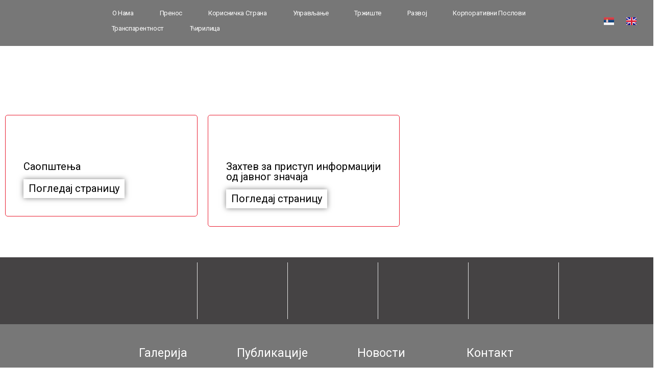

--- FILE ---
content_type: text/html; charset=UTF-8
request_url: https://ems.rs/informacije-za-javnost/
body_size: 23158
content:
<!DOCTYPE html>
<html lang="sr-RS">
<head>
	<meta charset="UTF-8">
	<meta name="viewport" content="width=device-width, initial-scale=1.0, viewport-fit=cover" />		<title>Информације за јавност &#8211; Електромрежа Србије</title>
<meta name='robots' content='max-image-preview:large' />
<link rel='dns-prefetch' href='//fonts.googleapis.com' />
<link rel="alternate" type="application/rss+xml" title="Електромрежа Србије &raquo; довод" href="https://ems.rs/feed/" />
<link rel="alternate" title="оЕмбед (ЈСОН)" type="application/json+oembed" href="https://ems.rs/wp-json/oembed/1.0/embed?url=https%3A%2F%2Fems.rs%2Finformacije-za-javnost%2F&#038;lang=sr" />
<link rel="alternate" title="оЕмбед (XМЛ)" type="text/xml+oembed" href="https://ems.rs/wp-json/oembed/1.0/embed?url=https%3A%2F%2Fems.rs%2Finformacije-za-javnost%2F&#038;format=xml&#038;lang=sr" />
<style id='wp-img-auto-sizes-contain-inline-css' type='text/css'>
img:is([sizes=auto i],[sizes^="auto," i]){contain-intrinsic-size:3000px 1500px}
/*# sourceURL=wp-img-auto-sizes-contain-inline-css */
</style>
<link rel='stylesheet' id='quiz-maker-admin-css' href='https://ems.rs/wp-content/plugins/quiz-maker/admin/css/admin.css?ver=21.7.5' type='text/css' media='all' />
<style id='wp-emoji-styles-inline-css' type='text/css'>

	img.wp-smiley, img.emoji {
		display: inline !important;
		border: none !important;
		box-shadow: none !important;
		height: 1em !important;
		width: 1em !important;
		margin: 0 0.07em !important;
		vertical-align: -0.1em !important;
		background: none !important;
		padding: 0 !important;
	}
/*# sourceURL=wp-emoji-styles-inline-css */
</style>
<style id='classic-theme-styles-inline-css' type='text/css'>
/*! This file is auto-generated */
.wp-block-button__link{color:#fff;background-color:#32373c;border-radius:9999px;box-shadow:none;text-decoration:none;padding:calc(.667em + 2px) calc(1.333em + 2px);font-size:1.125em}.wp-block-file__button{background:#32373c;color:#fff;text-decoration:none}
/*# sourceURL=/wp-includes/css/classic-themes.min.css */
</style>
<style id='global-styles-inline-css' type='text/css'>
:root{--wp--preset--aspect-ratio--square: 1;--wp--preset--aspect-ratio--4-3: 4/3;--wp--preset--aspect-ratio--3-4: 3/4;--wp--preset--aspect-ratio--3-2: 3/2;--wp--preset--aspect-ratio--2-3: 2/3;--wp--preset--aspect-ratio--16-9: 16/9;--wp--preset--aspect-ratio--9-16: 9/16;--wp--preset--color--black: #000000;--wp--preset--color--cyan-bluish-gray: #abb8c3;--wp--preset--color--white: #ffffff;--wp--preset--color--pale-pink: #f78da7;--wp--preset--color--vivid-red: #cf2e2e;--wp--preset--color--luminous-vivid-orange: #ff6900;--wp--preset--color--luminous-vivid-amber: #fcb900;--wp--preset--color--light-green-cyan: #7bdcb5;--wp--preset--color--vivid-green-cyan: #00d084;--wp--preset--color--pale-cyan-blue: #8ed1fc;--wp--preset--color--vivid-cyan-blue: #0693e3;--wp--preset--color--vivid-purple: #9b51e0;--wp--preset--gradient--vivid-cyan-blue-to-vivid-purple: linear-gradient(135deg,rgb(6,147,227) 0%,rgb(155,81,224) 100%);--wp--preset--gradient--light-green-cyan-to-vivid-green-cyan: linear-gradient(135deg,rgb(122,220,180) 0%,rgb(0,208,130) 100%);--wp--preset--gradient--luminous-vivid-amber-to-luminous-vivid-orange: linear-gradient(135deg,rgb(252,185,0) 0%,rgb(255,105,0) 100%);--wp--preset--gradient--luminous-vivid-orange-to-vivid-red: linear-gradient(135deg,rgb(255,105,0) 0%,rgb(207,46,46) 100%);--wp--preset--gradient--very-light-gray-to-cyan-bluish-gray: linear-gradient(135deg,rgb(238,238,238) 0%,rgb(169,184,195) 100%);--wp--preset--gradient--cool-to-warm-spectrum: linear-gradient(135deg,rgb(74,234,220) 0%,rgb(151,120,209) 20%,rgb(207,42,186) 40%,rgb(238,44,130) 60%,rgb(251,105,98) 80%,rgb(254,248,76) 100%);--wp--preset--gradient--blush-light-purple: linear-gradient(135deg,rgb(255,206,236) 0%,rgb(152,150,240) 100%);--wp--preset--gradient--blush-bordeaux: linear-gradient(135deg,rgb(254,205,165) 0%,rgb(254,45,45) 50%,rgb(107,0,62) 100%);--wp--preset--gradient--luminous-dusk: linear-gradient(135deg,rgb(255,203,112) 0%,rgb(199,81,192) 50%,rgb(65,88,208) 100%);--wp--preset--gradient--pale-ocean: linear-gradient(135deg,rgb(255,245,203) 0%,rgb(182,227,212) 50%,rgb(51,167,181) 100%);--wp--preset--gradient--electric-grass: linear-gradient(135deg,rgb(202,248,128) 0%,rgb(113,206,126) 100%);--wp--preset--gradient--midnight: linear-gradient(135deg,rgb(2,3,129) 0%,rgb(40,116,252) 100%);--wp--preset--font-size--small: 13px;--wp--preset--font-size--medium: 20px;--wp--preset--font-size--large: 36px;--wp--preset--font-size--x-large: 42px;--wp--preset--spacing--20: 0.44rem;--wp--preset--spacing--30: 0.67rem;--wp--preset--spacing--40: 1rem;--wp--preset--spacing--50: 1.5rem;--wp--preset--spacing--60: 2.25rem;--wp--preset--spacing--70: 3.38rem;--wp--preset--spacing--80: 5.06rem;--wp--preset--shadow--natural: 6px 6px 9px rgba(0, 0, 0, 0.2);--wp--preset--shadow--deep: 12px 12px 50px rgba(0, 0, 0, 0.4);--wp--preset--shadow--sharp: 6px 6px 0px rgba(0, 0, 0, 0.2);--wp--preset--shadow--outlined: 6px 6px 0px -3px rgb(255, 255, 255), 6px 6px rgb(0, 0, 0);--wp--preset--shadow--crisp: 6px 6px 0px rgb(0, 0, 0);}:where(.is-layout-flex){gap: 0.5em;}:where(.is-layout-grid){gap: 0.5em;}body .is-layout-flex{display: flex;}.is-layout-flex{flex-wrap: wrap;align-items: center;}.is-layout-flex > :is(*, div){margin: 0;}body .is-layout-grid{display: grid;}.is-layout-grid > :is(*, div){margin: 0;}:where(.wp-block-columns.is-layout-flex){gap: 2em;}:where(.wp-block-columns.is-layout-grid){gap: 2em;}:where(.wp-block-post-template.is-layout-flex){gap: 1.25em;}:where(.wp-block-post-template.is-layout-grid){gap: 1.25em;}.has-black-color{color: var(--wp--preset--color--black) !important;}.has-cyan-bluish-gray-color{color: var(--wp--preset--color--cyan-bluish-gray) !important;}.has-white-color{color: var(--wp--preset--color--white) !important;}.has-pale-pink-color{color: var(--wp--preset--color--pale-pink) !important;}.has-vivid-red-color{color: var(--wp--preset--color--vivid-red) !important;}.has-luminous-vivid-orange-color{color: var(--wp--preset--color--luminous-vivid-orange) !important;}.has-luminous-vivid-amber-color{color: var(--wp--preset--color--luminous-vivid-amber) !important;}.has-light-green-cyan-color{color: var(--wp--preset--color--light-green-cyan) !important;}.has-vivid-green-cyan-color{color: var(--wp--preset--color--vivid-green-cyan) !important;}.has-pale-cyan-blue-color{color: var(--wp--preset--color--pale-cyan-blue) !important;}.has-vivid-cyan-blue-color{color: var(--wp--preset--color--vivid-cyan-blue) !important;}.has-vivid-purple-color{color: var(--wp--preset--color--vivid-purple) !important;}.has-black-background-color{background-color: var(--wp--preset--color--black) !important;}.has-cyan-bluish-gray-background-color{background-color: var(--wp--preset--color--cyan-bluish-gray) !important;}.has-white-background-color{background-color: var(--wp--preset--color--white) !important;}.has-pale-pink-background-color{background-color: var(--wp--preset--color--pale-pink) !important;}.has-vivid-red-background-color{background-color: var(--wp--preset--color--vivid-red) !important;}.has-luminous-vivid-orange-background-color{background-color: var(--wp--preset--color--luminous-vivid-orange) !important;}.has-luminous-vivid-amber-background-color{background-color: var(--wp--preset--color--luminous-vivid-amber) !important;}.has-light-green-cyan-background-color{background-color: var(--wp--preset--color--light-green-cyan) !important;}.has-vivid-green-cyan-background-color{background-color: var(--wp--preset--color--vivid-green-cyan) !important;}.has-pale-cyan-blue-background-color{background-color: var(--wp--preset--color--pale-cyan-blue) !important;}.has-vivid-cyan-blue-background-color{background-color: var(--wp--preset--color--vivid-cyan-blue) !important;}.has-vivid-purple-background-color{background-color: var(--wp--preset--color--vivid-purple) !important;}.has-black-border-color{border-color: var(--wp--preset--color--black) !important;}.has-cyan-bluish-gray-border-color{border-color: var(--wp--preset--color--cyan-bluish-gray) !important;}.has-white-border-color{border-color: var(--wp--preset--color--white) !important;}.has-pale-pink-border-color{border-color: var(--wp--preset--color--pale-pink) !important;}.has-vivid-red-border-color{border-color: var(--wp--preset--color--vivid-red) !important;}.has-luminous-vivid-orange-border-color{border-color: var(--wp--preset--color--luminous-vivid-orange) !important;}.has-luminous-vivid-amber-border-color{border-color: var(--wp--preset--color--luminous-vivid-amber) !important;}.has-light-green-cyan-border-color{border-color: var(--wp--preset--color--light-green-cyan) !important;}.has-vivid-green-cyan-border-color{border-color: var(--wp--preset--color--vivid-green-cyan) !important;}.has-pale-cyan-blue-border-color{border-color: var(--wp--preset--color--pale-cyan-blue) !important;}.has-vivid-cyan-blue-border-color{border-color: var(--wp--preset--color--vivid-cyan-blue) !important;}.has-vivid-purple-border-color{border-color: var(--wp--preset--color--vivid-purple) !important;}.has-vivid-cyan-blue-to-vivid-purple-gradient-background{background: var(--wp--preset--gradient--vivid-cyan-blue-to-vivid-purple) !important;}.has-light-green-cyan-to-vivid-green-cyan-gradient-background{background: var(--wp--preset--gradient--light-green-cyan-to-vivid-green-cyan) !important;}.has-luminous-vivid-amber-to-luminous-vivid-orange-gradient-background{background: var(--wp--preset--gradient--luminous-vivid-amber-to-luminous-vivid-orange) !important;}.has-luminous-vivid-orange-to-vivid-red-gradient-background{background: var(--wp--preset--gradient--luminous-vivid-orange-to-vivid-red) !important;}.has-very-light-gray-to-cyan-bluish-gray-gradient-background{background: var(--wp--preset--gradient--very-light-gray-to-cyan-bluish-gray) !important;}.has-cool-to-warm-spectrum-gradient-background{background: var(--wp--preset--gradient--cool-to-warm-spectrum) !important;}.has-blush-light-purple-gradient-background{background: var(--wp--preset--gradient--blush-light-purple) !important;}.has-blush-bordeaux-gradient-background{background: var(--wp--preset--gradient--blush-bordeaux) !important;}.has-luminous-dusk-gradient-background{background: var(--wp--preset--gradient--luminous-dusk) !important;}.has-pale-ocean-gradient-background{background: var(--wp--preset--gradient--pale-ocean) !important;}.has-electric-grass-gradient-background{background: var(--wp--preset--gradient--electric-grass) !important;}.has-midnight-gradient-background{background: var(--wp--preset--gradient--midnight) !important;}.has-small-font-size{font-size: var(--wp--preset--font-size--small) !important;}.has-medium-font-size{font-size: var(--wp--preset--font-size--medium) !important;}.has-large-font-size{font-size: var(--wp--preset--font-size--large) !important;}.has-x-large-font-size{font-size: var(--wp--preset--font-size--x-large) !important;}
:where(.wp-block-post-template.is-layout-flex){gap: 1.25em;}:where(.wp-block-post-template.is-layout-grid){gap: 1.25em;}
:where(.wp-block-term-template.is-layout-flex){gap: 1.25em;}:where(.wp-block-term-template.is-layout-grid){gap: 1.25em;}
:where(.wp-block-columns.is-layout-flex){gap: 2em;}:where(.wp-block-columns.is-layout-grid){gap: 2em;}
:root :where(.wp-block-pullquote){font-size: 1.5em;line-height: 1.6;}
/*# sourceURL=global-styles-inline-css */
</style>
<link rel='stylesheet' id='ct-main-css-css' href='https://ems.rs/wp-content/plugins/case-theme-core/assets/css/main.css?ver=1.0.0' type='text/css' media='all' />
<link rel='stylesheet' id='progressbar-lib-css-css' href='https://ems.rs/wp-content/plugins/case-theme-core/assets/css/lib/progressbar.min.css?ver=0.7.1' type='text/css' media='all' />
<link rel='stylesheet' id='oc-css-css' href='https://ems.rs/wp-content/plugins/case-theme-core/assets/css/lib/owl.carousel.min.css?ver=2.2.1' type='text/css' media='all' />
<link rel='stylesheet' id='ct-slick-css-css' href='https://ems.rs/wp-content/plugins/case-theme-core/assets/css/lib/slick.css?ver=1.0.0' type='text/css' media='all' />
<link rel='stylesheet' id='ct-font-awesome-css' href='https://ems.rs/wp-content/plugins/case-theme-core/assets/plugin/font-awesome/css/font-awesome.min.css?ver=4.7.0' type='text/css' media='all' />
<link rel='stylesheet' id='remodal-css' href='https://ems.rs/wp-content/plugins/case-theme-user/acess/css/remodal.css?ver=6.9' type='text/css' media='all' />
<link rel='stylesheet' id='remodal-default-theme-css' href='https://ems.rs/wp-content/plugins/case-theme-user/acess/css/remodal-default-theme.css?ver=6.9' type='text/css' media='all' />
<link rel='stylesheet' id='quiz-maker-css' href='https://ems.rs/wp-content/plugins/quiz-maker/public/css/quiz-maker-public.css?ver=21.7.5' type='text/css' media='all' />
<link rel='stylesheet' id='consultio-style-css' href='https://ems.rs/wp-content/themes/consultio/style.css?ver=6.9' type='text/css' media='all' />
<link rel='stylesheet' id='child-style-css' href='https://ems.rs/wp-content/themes/consultio-child/style.css?ver=6.9' type='text/css' media='all' />
<link rel='stylesheet' id='bootstrap-css' href='https://ems.rs/wp-content/themes/consultio/assets/css/bootstrap.min.css?ver=4.0.0' type='text/css' media='all' />
<link rel='stylesheet' id='font-awesome-css' href='https://ems.rs/wp-content/plugins/elementor/assets/lib/font-awesome/css/font-awesome.min.css?ver=4.7.0' type='text/css' media='all' />
<link rel='stylesheet' id='font-awesome-v5-css' href='https://ems.rs/wp-content/themes/consultio/assets/css/font-awesome5.min.css?ver=5.8.0' type='text/css' media='all' />
<link rel='stylesheet' id='font-flaticon-css' href='https://ems.rs/wp-content/themes/consultio/assets/css/flaticon.css?ver=3.2.1' type='text/css' media='all' />
<link rel='stylesheet' id='font-flaticon-v2-css' href='https://ems.rs/wp-content/themes/consultio/assets/css/flaticon-v2.css?ver=3.2.1' type='text/css' media='all' />
<link rel='stylesheet' id='font-flaticon-v3-css' href='https://ems.rs/wp-content/themes/consultio/assets/css/flaticon-v3.css?ver=3.2.1' type='text/css' media='all' />
<link rel='stylesheet' id='font-flaticon-v4-css' href='https://ems.rs/wp-content/themes/consultio/assets/css/flaticon-v4.css?ver=3.2.1' type='text/css' media='all' />
<link rel='stylesheet' id='font-flaticon-v5-css' href='https://ems.rs/wp-content/themes/consultio/assets/css/flaticon-v5.css?ver=3.2.1' type='text/css' media='all' />
<link rel='stylesheet' id='font-flaticon-v6-css' href='https://ems.rs/wp-content/themes/consultio/assets/css/flaticon-v6.css?ver=3.2.1' type='text/css' media='all' />
<link rel='stylesheet' id='font-flaticon-v7-css' href='https://ems.rs/wp-content/themes/consultio/assets/css/flaticon-v7.css?ver=3.2.1' type='text/css' media='all' />
<link rel='stylesheet' id='font-flaticon-v8-css' href='https://ems.rs/wp-content/themes/consultio/assets/css/flaticon-v8.css?ver=3.2.1' type='text/css' media='all' />
<link rel='stylesheet' id='font-material-icon-css' href='https://ems.rs/wp-content/themes/consultio/assets/css/material-design-iconic-font.min.css?ver=2.2.0' type='text/css' media='all' />
<link rel='stylesheet' id='magnific-popup-css' href='https://ems.rs/wp-content/themes/consultio/assets/css/magnific-popup.css?ver=1.0.0' type='text/css' media='all' />
<link rel='stylesheet' id='animate-css' href='https://ems.rs/wp-content/themes/consultio/assets/css/animate.css?ver=1.0.0' type='text/css' media='all' />
<link rel='stylesheet' id='consultio-theme-css' href='https://ems.rs/wp-content/themes/consultio/assets/css/theme.css?ver=3.2.1' type='text/css' media='all' />
<style id='consultio-theme-inline-css' type='text/css'>
:root{--gradient-color-from: #d1651a;--gradient-color-to: #c1282a;--gradient-color-from-rgb: 209,101,26;--gradient-color-to-rgb: 193,40,42;}
		@media screen and (min-width: 1200px) {
					}
        @media screen and (max-width: 1199px) {
		        }
        		@media screen and (min-width: 1200px) {
				}
		
/*# sourceURL=consultio-theme-inline-css */
</style>
<link rel='stylesheet' id='consultio-google-fonts-css' href='//fonts.googleapis.com/css?family=Roboto%3A300%2C400%2C400i%2C500%2C500i%2C600%2C600i%2C700%2C700i%7CPoppins%3A300%2C400%2C400i%2C500%2C500i%2C600%2C600i%2C700%2C700i%7CPlayfair+Display%3A400%2C400i%2C700%2C700i%2C800%2C900%7CMuli%3A400%7CLato%3A400%7CBarlow%3A400%2C700%7CNunito+Sans%3A400%2C600%2C700%2C900%7CKalam%3A400%7CRubik%3A400%7CInter%3A400%2C500%2C600%2C700&#038;subset=latin%2Clatin-ext&#038;ver=6.9' type='text/css' media='all' />
<link rel='stylesheet' id='elementor-frontend-css' href='https://ems.rs/wp-content/plugins/elementor/assets/css/frontend.min.css?ver=3.34.0' type='text/css' media='all' />
<link rel='stylesheet' id='eael-general-css' href='https://ems.rs/wp-content/plugins/essential-addons-for-elementor-lite/assets/front-end/css/view/general.min.css?ver=6.5.4' type='text/css' media='all' />
<link rel='stylesheet' id='eael-7417-css' href='https://ems.rs/wp-content/uploads/essential-addons-elementor/eael-7417.css?ver=1764256221' type='text/css' media='all' />
<link rel='stylesheet' id='widget-image-css' href='https://ems.rs/wp-content/plugins/elementor/assets/css/widget-image.min.css?ver=3.34.0' type='text/css' media='all' />
<link rel='stylesheet' id='elementor-icons-css' href='https://ems.rs/wp-content/plugins/elementor/assets/lib/eicons/css/elementor-icons.min.css?ver=5.45.0' type='text/css' media='all' />
<link rel='stylesheet' id='widget-heading-css' href='https://ems.rs/wp-content/plugins/elementor/assets/css/widget-heading.min.css?ver=3.34.0' type='text/css' media='all' />
<link rel='stylesheet' id='eael-7193-css' href='https://ems.rs/wp-content/uploads/essential-addons-elementor/eael-7193.css?ver=1764256221' type='text/css' media='all' />
<link rel='stylesheet' id='elementor-post-4540-css' href='https://ems.rs/wp-content/uploads/elementor/css/post-4540.css?ver=1767115719' type='text/css' media='all' />
<link rel='stylesheet' id='cpel-language-switcher-css' href='https://ems.rs/wp-content/plugins/connect-polylang-elementor/assets/css/language-switcher.min.css?ver=2.5.4' type='text/css' media='all' />
<link rel='stylesheet' id='elementor-post-7193-css' href='https://ems.rs/wp-content/uploads/elementor/css/post-7193.css?ver=1767149818' type='text/css' media='all' />
<link rel='stylesheet' id='elementor-post-7417-css' href='https://ems.rs/wp-content/uploads/elementor/css/post-7417.css?ver=1767115720' type='text/css' media='all' />
<link rel='stylesheet' id='elementor-post-8451-css' href='https://ems.rs/wp-content/uploads/elementor/css/post-8451.css?ver=1767115720' type='text/css' media='all' />
<link rel='stylesheet' id='elementor-gf-local-roboto-css' href='https://ems.rs/wp-content/uploads/elementor/google-fonts/css/roboto.css?ver=1756974446' type='text/css' media='all' />
<link rel='stylesheet' id='elementor-gf-local-robotoslab-css' href='https://ems.rs/wp-content/uploads/elementor/google-fonts/css/robotoslab.css?ver=1756974448' type='text/css' media='all' />
<link rel='stylesheet' id='elementor-gf-local-ubuntu-css' href='https://ems.rs/wp-content/uploads/elementor/google-fonts/css/ubuntu.css?ver=1756974867' type='text/css' media='all' />
<link rel='stylesheet' id='elementor-gf-local-merriweather-css' href='https://ems.rs/wp-content/uploads/elementor/google-fonts/css/merriweather.css?ver=1756976746' type='text/css' media='all' />
<link rel='stylesheet' id='elementor-icons-shared-0-css' href='https://ems.rs/wp-content/plugins/elementor/assets/lib/font-awesome/css/fontawesome.min.css?ver=5.15.3' type='text/css' media='all' />
<link rel='stylesheet' id='elementor-icons-fa-solid-css' href='https://ems.rs/wp-content/plugins/elementor/assets/lib/font-awesome/css/solid.min.css?ver=5.15.3' type='text/css' media='all' />
<script type="text/javascript" src="https://ems.rs/wp-includes/js/jquery/jquery.min.js?ver=3.7.1" id="jquery-core-js"></script>
<script type="text/javascript" src="https://ems.rs/wp-includes/js/jquery/jquery-migrate.min.js?ver=3.4.1" id="jquery-migrate-js"></script>
<script type="text/javascript" src="https://ems.rs/wp-content/plugins/case-theme-core/assets/js/lib/waypoints.min.js?ver=2.0.5" id="waypoints-js"></script>
<script type="text/javascript" src="https://ems.rs/wp-content/themes/consultio/elementor/js/ct-inline-css.js?ver=3.2.1" id="ct-inline-css-js-js"></script>
<script type="text/javascript" src="https://ems.rs/wp-content/plugins/case-theme-core/assets/js/lib/isotope.pkgd.min.js?ver=3.0.5" id="isotope-js"></script>
<link rel="https://api.w.org/" href="https://ems.rs/wp-json/" /><link rel="alternate" title="ЈСОН" type="application/json" href="https://ems.rs/wp-json/wp/v2/pages/7193" /><link rel="EditURI" type="application/rsd+xml" title="RSD" href="https://ems.rs/xmlrpc.php?rsd" />
<meta name="generator" content="WordPress 6.9" />
<link rel="canonical" href="https://ems.rs/informacije-za-javnost/" />
<link rel='shortlink' href='https://ems.rs/?p=7193' />
<meta name="generator" content="Redux 4.5.9" /><meta name="generator" content="Elementor 3.34.0; features: additional_custom_breakpoints; settings: css_print_method-external, google_font-enabled, font_display-auto">
			<style>
				.e-con.e-parent:nth-of-type(n+4):not(.e-lazyloaded):not(.e-no-lazyload),
				.e-con.e-parent:nth-of-type(n+4):not(.e-lazyloaded):not(.e-no-lazyload) * {
					background-image: none !important;
				}
				@media screen and (max-height: 1024px) {
					.e-con.e-parent:nth-of-type(n+3):not(.e-lazyloaded):not(.e-no-lazyload),
					.e-con.e-parent:nth-of-type(n+3):not(.e-lazyloaded):not(.e-no-lazyload) * {
						background-image: none !important;
					}
				}
				@media screen and (max-height: 640px) {
					.e-con.e-parent:nth-of-type(n+2):not(.e-lazyloaded):not(.e-no-lazyload),
					.e-con.e-parent:nth-of-type(n+2):not(.e-lazyloaded):not(.e-no-lazyload) * {
						background-image: none !important;
					}
				}
			</style>
			<meta name="generator" content="Powered by Slider Revolution 6.5.25 - responsive, Mobile-Friendly Slider Plugin for WordPress with comfortable drag and drop interface." />
<link rel="icon" href="https://ems.rs/wp-content/uploads/2022/07/cropped-ems-favicon-web--32x32.png" sizes="32x32" />
<link rel="icon" href="https://ems.rs/wp-content/uploads/2022/07/cropped-ems-favicon-web--192x192.png" sizes="192x192" />
<link rel="apple-touch-icon" href="https://ems.rs/wp-content/uploads/2022/07/cropped-ems-favicon-web--180x180.png" />
<meta name="msapplication-TileImage" content="https://ems.rs/wp-content/uploads/2022/07/cropped-ems-favicon-web--270x270.png" />
<script>function setREVStartSize(e){
			//window.requestAnimationFrame(function() {
				window.RSIW = window.RSIW===undefined ? window.innerWidth : window.RSIW;
				window.RSIH = window.RSIH===undefined ? window.innerHeight : window.RSIH;
				try {
					var pw = document.getElementById(e.c).parentNode.offsetWidth,
						newh;
					pw = pw===0 || isNaN(pw) || (e.l=="fullwidth" || e.layout=="fullwidth") ? window.RSIW : pw;
					e.tabw = e.tabw===undefined ? 0 : parseInt(e.tabw);
					e.thumbw = e.thumbw===undefined ? 0 : parseInt(e.thumbw);
					e.tabh = e.tabh===undefined ? 0 : parseInt(e.tabh);
					e.thumbh = e.thumbh===undefined ? 0 : parseInt(e.thumbh);
					e.tabhide = e.tabhide===undefined ? 0 : parseInt(e.tabhide);
					e.thumbhide = e.thumbhide===undefined ? 0 : parseInt(e.thumbhide);
					e.mh = e.mh===undefined || e.mh=="" || e.mh==="auto" ? 0 : parseInt(e.mh,0);
					if(e.layout==="fullscreen" || e.l==="fullscreen")
						newh = Math.max(e.mh,window.RSIH);
					else{
						e.gw = Array.isArray(e.gw) ? e.gw : [e.gw];
						for (var i in e.rl) if (e.gw[i]===undefined || e.gw[i]===0) e.gw[i] = e.gw[i-1];
						e.gh = e.el===undefined || e.el==="" || (Array.isArray(e.el) && e.el.length==0)? e.gh : e.el;
						e.gh = Array.isArray(e.gh) ? e.gh : [e.gh];
						for (var i in e.rl) if (e.gh[i]===undefined || e.gh[i]===0) e.gh[i] = e.gh[i-1];
											
						var nl = new Array(e.rl.length),
							ix = 0,
							sl;
						e.tabw = e.tabhide>=pw ? 0 : e.tabw;
						e.thumbw = e.thumbhide>=pw ? 0 : e.thumbw;
						e.tabh = e.tabhide>=pw ? 0 : e.tabh;
						e.thumbh = e.thumbhide>=pw ? 0 : e.thumbh;
						for (var i in e.rl) nl[i] = e.rl[i]<window.RSIW ? 0 : e.rl[i];
						sl = nl[0];
						for (var i in nl) if (sl>nl[i] && nl[i]>0) { sl = nl[i]; ix=i;}
						var m = pw>(e.gw[ix]+e.tabw+e.thumbw) ? 1 : (pw-(e.tabw+e.thumbw)) / (e.gw[ix]);
						newh =  (e.gh[ix] * m) + (e.tabh + e.thumbh);
					}
					var el = document.getElementById(e.c);
					if (el!==null && el) el.style.height = newh+"px";
					el = document.getElementById(e.c+"_wrapper");
					if (el!==null && el) {
						el.style.height = newh+"px";
						el.style.display = "block";
					}
				} catch(e){
					console.log("Failure at Presize of Slider:" + e)
				}
			//});
		  };</script>
		<style type="text/css" id="wp-custom-css">
			.site-footer-custom {
  font-family: "Roboto";
}
#ct-header-wrap.ct-header-layout9 .ct-main-menu > li > a {
    margin-left: 10px;
  }
#ct-header-wrap .ct-header-branding {
  margin-left: -20px;
  position: relative;
  flex-grow: 1;
  opacity: 1;
}

@media screen and (min-width: 1200px) {
	#ct-header-wrap #ct-header.h-fixed .ct-header-branding .logo-dark {
		opacity: 0;
	}
	
	#ct-header-wrap #ct-header.h-fixed .ct-header-branding .logo-light {
		opacity: 1;
	}
	
	.headerRow {
		flex-wrap: nowrap;
		align-items: stretch !important;
		margin: 0 -30px;
	}

	.ct-main-menu > li.menu-item-has-children > a::after, .ct-main-menu > li.page_item_has_children > a::after {
		display: none;
	}

	#ct-header-wrap .ct-header-branding a img {
		max-height: 70px !important;
	}
	
	#ct-header-wrap .ct-header-main.h-fixed .ct-header-branding a img {
		max-height: 70px !important;
	}
	
	#ct-header-wrap .ct-header-branding {
		margin: 0px;
		flex-grow: 0;
	}
	
	#ct-header-wrap.ct-header-layout9.h-style2 .ct-main-menu > li > a {
		line-height: 20px;
		font-weight: bold;
		text-transform: uppercase;
		font-size: 11px !important;
	}
	
	.ct-main-menu > li {
		margin: 0 5px;
	}
	
	.ct-header-navigation {
		flex-grow: 1;
	}
	
	.ct-header-navigation .ct-main-navigation {
		margin: 0 auto;
	}
	
	#menu-item-6677 {
		display: none;
	}
}

.langSelectorColumn {
		display: flex;
		align-items: stretch;
	}
	
	.langSelector {
		display: flex;
		background-color: #454344;
	}
	
	.langSelector > a {
		display: flex;
		align-items: center;
	}
	
	.langSelector > a > h4 {
		color: white;
font-weight: bold;
font-size: 12px;
margin: 0px 8px;
text-transform: uppercase;
	}

.langSelector > a:hover {
		background-color: white;
	}

.langSelector > a:hover > h4 {
		color: #454344;
	}

@media screen and (max-width: 1200px) {
	.langSelectorColumn {
		display: none;
	}
	
	#ct-header-wrap .ct-header-branding img {
		margin-left: 20px;
	}
}

.ct-team-details .ct-team-meta {
    background-color: #F5F5F5;
}

.ct-team-details .ct-team-meta .ct-team-title {
    color: black;
}

.ct-team-details .ct-team-meta .ct-team-position {
    color: black;
}
.elementor-7417 .elementor-element.elementor-element-62429f01 .eael-simple-menu li a span {
    display: none;
}
		</style>
		<style id="ct_theme_options_sr-dynamic-css" title="dynamic-css" class="redux-options-output">a{color:#c1282a;}a:hover{color:#d1651a;}a:active{color:#d1651a;}</style></head>
<body class="wp-singular page-template-default page page-id-7193 wp-theme-consultio wp-child-theme-consultio-child rstr-cyr transliteration-cyr cyr group-blog redux-page  site-h1 body-default-font heading-default-font  btn-type-gradient  mobile-header-light  site-404-default elementor-default elementor-kit-4540 elementor-page elementor-page-7193">
<header data-elementor-type="header" data-elementor-id="7417" class="elementor elementor-7417 elementor-location-header" data-elementor-post-type="elementor_library">
			        <section class="elementor-section elementor-top-section elementor-element elementor-element-1fe68eb elementor-section-content-middle elementor-section-full_width elementor-section-height-default elementor-section-height-default ct-header-fixed-none ct-row-max-none" data-id="1fe68eb" data-element_type="section" data-settings="{&quot;background_background&quot;:&quot;classic&quot;}">
            
                        <div class="elementor-container elementor-column-gap-no ">
                    <div class="elementor-column elementor-col-33 elementor-top-column elementor-element elementor-element-610c8e73" data-id="610c8e73" data-element_type="column">
        <div class="elementor-widget-wrap elementor-element-populated">
                    
        		<div class="elementor-element elementor-element-3fa8f23e elementor-widget elementor-widget-image" data-id="3fa8f23e" data-element_type="widget" data-widget_type="image.default">
				<div class="elementor-widget-container">
																<a href="https://ems.rs/">
							<img width="347" height="98" src="https://ems.rs/wp-content/uploads/2022/09/ems-logo-novi-1-1.png" class="attachment-full size-full wp-image-6569" alt="" srcset="https://ems.rs/wp-content/uploads/2022/09/ems-logo-novi-1-1.png 347w, https://ems.rs/wp-content/uploads/2022/09/ems-logo-novi-1-1-300x85.png 300w" sizes="(max-width: 347px) 100vw, 347px" />								</a>
															</div>
				</div>
		            </div>
        </div>
                <div class="elementor-column elementor-col-33 elementor-top-column elementor-element elementor-element-7420ec2c" data-id="7420ec2c" data-element_type="column">
        <div class="elementor-widget-wrap elementor-element-populated">
                    
        		<div class="elementor-element elementor-element-62429f01 eael-simple-menu-hamburger-align-center eael-hamburger--tablet elementor-widget elementor-widget-eael-simple-menu" data-id="62429f01" data-element_type="widget" data-widget_type="eael-simple-menu.default">
				<div class="elementor-widget-container">
					<style>
                        @media screen and (max-width: 1024px) {
                            .eael-hamburger--tablet {
                                .eael-simple-menu-horizontal,
                                .eael-simple-menu-vertical {
                                    display: none;
                                }
                            }
                            .eael-hamburger--tablet {
                                .eael-simple-menu-container .eael-simple-menu-toggle {
                                    display: block;
                                }
                            }
                        }
                    </style>            <div data-hamburger-icon="&lt;i aria-hidden=&quot;true&quot; class=&quot;fas fa-bars&quot;&gt;&lt;/i&gt;" data-indicator-icon="" data-dropdown-indicator-icon="" class="eael-simple-menu-container eael-simple-menu-align-center eael-simple-menu--stretch eael-simple-menu-dropdown-align-left preset-1" data-hamburger-breakpoints="{&quot;mobile&quot;:&quot;\u041c\u043e\u0431\u0438\u043b\u043d\u0438 \u043f\u043e\u0440\u0442\u0440\u0435\u0442 \u0440\u0435\u0436\u0438\u043c (&gt; 767\u043fx)&quot;,&quot;tablet&quot;:&quot;\u0422\u0430\u0431\u043b\u0435\u0442 \u041f\u043e\u0440\u0442\u0440\u0430\u0438\u0442 (&gt; 1024\u043fx)&quot;,&quot;desktop&quot;:&quot;\u0414\u0435\u0441\u043a\u0442\u043e\u043f (&gt; 2400\u043fx)&quot;,&quot;none&quot;:&quot;\u041d\u043e\u043d\u0435&quot;}" data-hamburger-device="tablet">
                <ul id="menu-novi-meni" class="eael-simple-menu eael-simple-menu-dropdown-animate-zoom-in eael-simple-menu-indicator eael-hamburger-right eael-simple-menu-horizontal"><li id="menu-item-5036" class="menu-item menu-item-type-custom menu-item-object-custom menu-item-has-children menu-item-5036"><a href="#">О Нама</a>
<ul class="sub-menu">
	<li id="menu-item-5630" class="menu-item menu-item-type-post_type menu-item-object-page menu-item-5630"><a href="https://ems.rs/misija-i-vizija/">Мисија и визија</a></li>
	<li id="menu-item-5631" class="menu-item menu-item-type-post_type menu-item-object-page menu-item-5631"><a href="https://ems.rs/organizacija/">Организација</a></li>
	<li id="menu-item-7482" class="menu-item menu-item-type-post_type menu-item-object-page menu-item-7482"><a href="https://ems.rs/poslovodstvo/">Пословодство</a></li>
	<li id="menu-item-5634" class="menu-item menu-item-type-post_type menu-item-object-page menu-item-5634"><a href="https://ems.rs/istorija/">Историја</a></li>
	<li id="menu-item-5635" class="menu-item menu-item-type-post_type menu-item-object-page menu-item-5635"><a href="https://ems.rs/clanstvo-u-entso-e/">Чланство у ЕНТСО-е</a></li>
</ul>
</li>
<li id="menu-item-5037" class="menu-item menu-item-type-custom menu-item-object-custom menu-item-has-children menu-item-5037"><a href="#">Пренос</a>
<ul class="sub-menu">
	<li id="menu-item-5697" class="menu-item menu-item-type-post_type menu-item-object-page menu-item-5697"><a href="https://ems.rs/opis-i-kapaciteti/">Опис и капацитети</a></li>
	<li id="menu-item-5701" class="menu-item menu-item-type-post_type menu-item-object-page menu-item-5701"><a href="https://ems.rs/organizacija-2/">Организација</a></li>
	<li id="menu-item-5705" class="menu-item menu-item-type-post_type menu-item-object-page menu-item-5705"><a href="https://ems.rs/mapa/">Мапа</a></li>
</ul>
</li>
<li id="menu-item-5038" class="menu-item menu-item-type-custom menu-item-object-custom current-menu-ancestor current-menu-parent menu-item-has-children menu-item-5038"><a href="#">Корисничка страна</a>
<ul class="sub-menu">
	<li id="menu-item-6183" class="menu-item menu-item-type-post_type menu-item-object-page menu-item-6183"><a href="https://ems.rs/dokumenta/">Документа</a></li>
	<li id="menu-item-8528" class="menu-item menu-item-type-custom menu-item-object-custom menu-item-8528"><a href="https://ems.rs/javne-nabavke/">Јавне набавке</a></li>
	<li id="menu-item-6207" class="menu-item menu-item-type-post_type menu-item-object-page menu-item-6207"><a href="https://ems.rs/pristup-prenosnom-sistemu/">Приступ преносном систему</a></li>
	<li id="menu-item-6226" class="menu-item menu-item-type-post_type menu-item-object-page menu-item-6226"><a href="https://ems.rs/prikljucenje-na-prenosni-sistem/">Прикључење на преносни систем</a></li>
	<li id="menu-item-6233" class="menu-item menu-item-type-post_type menu-item-object-page menu-item-6233"><a href="https://ems.rs/najava-prometa-elektricne-energije/">Најава промета ел. енергије</a></li>
	<li id="menu-item-11421" class="menu-item menu-item-type-custom menu-item-object-custom menu-item-11421"><a href="https://ems.rs/javni-konkursi/">Јавни конкурси</a></li>
	<li id="menu-item-6292" class="menu-item menu-item-type-post_type menu-item-object-page menu-item-6292"><a href="https://ems.rs/pravila/">Правила</a></li>
	<li id="menu-item-18434" class="menu-item menu-item-type-post_type menu-item-object-page menu-item-18434"><a href="https://ems.rs/overavanje-brojila-1/">Оверавање бројила</a></li>
	<li id="menu-item-6304" class="menu-item menu-item-type-custom menu-item-object-custom current-menu-item menu-item-6304"><a href="https://ems.rs/informacije-za-javnost/" aria-current="page">Информације за јавност</a></li>
	<li id="menu-item-6316" class="menu-item menu-item-type-post_type menu-item-object-page menu-item-6316"><a href="https://ems.rs/korisni-linkovi/">Корисни линкови</a></li>
	<li id="menu-item-13341" class="menu-item menu-item-type-post_type menu-item-object-page menu-item-13341"><a href="https://ems.rs/javna-savetovanja/">Јавна саветовања</a></li>
	<li id="menu-item-15165" class="menu-item menu-item-type-post_type menu-item-object-page menu-item-15165"><a href="https://ems.rs/pragovi-maksimalne-snage-za-proizvodne-module-tipa-b-c-i-d/">Прагови максималне снаге за производне модуле типа Б, Ц и Д</a></li>
	<li id="menu-item-15358" class="menu-item menu-item-type-custom menu-item-object-custom menu-item-15358"><a href="https://enp.app.ems.rs/">Улазак у објекте</a></li>
</ul>
</li>
<li id="menu-item-5039" class="menu-item menu-item-type-custom menu-item-object-custom menu-item-has-children menu-item-5039"><a href="#">Управљање</a>
<ul class="sub-menu">
	<li id="menu-item-5711" class="menu-item menu-item-type-post_type menu-item-object-page menu-item-5711"><a href="https://ems.rs/opis/">Опис</a></li>
	<li id="menu-item-5716" class="menu-item menu-item-type-post_type menu-item-object-page menu-item-5716"><a href="https://ems.rs/upravljanje-organizacija/">Организација</a></li>
	<li id="menu-item-5736" class="menu-item menu-item-type-post_type menu-item-object-page menu-item-5736"><a href="https://ems.rs/pravila-o-radu-prenosnog-sistema-2/">Правила о раду преносног система</a></li>
	<li id="menu-item-5739" class="menu-item menu-item-type-post_type menu-item-object-page menu-item-5739"><a href="https://ems.rs/merenja-u-realnom-vremenu/">Мерења у реалном времену</a></li>
	<li id="menu-item-5744" class="menu-item menu-item-type-post_type menu-item-object-page menu-item-5744"><a href="https://ems.rs/godisnji-plan-rada-prenosnog-sistema/">Годишњи план рада преносног система</a></li>
</ul>
</li>
<li id="menu-item-5040" class="menu-item menu-item-type-custom menu-item-object-custom menu-item-has-children menu-item-5040"><a href="#">Тржиште</a>
<ul class="sub-menu">
	<li id="menu-item-5801" class="menu-item menu-item-type-post_type menu-item-object-page menu-item-5801"><a href="https://ems.rs/pravila-o-radu-trzista-elektricne-energije/">Правила о раду тржишта електричне енергије</a></li>
	<li id="menu-item-14861" class="menu-item menu-item-type-post_type menu-item-object-page menu-item-14861"><a href="https://ems.rs/pravila-za-obustavu-i-ponovno-pokretanje-trzisnih-aktivnosti/">Правила за обуставу и поновно покретање тржишних активности</a></li>
	<li id="menu-item-5805" class="menu-item menu-item-type-post_type menu-item-object-page menu-item-5805"><a href="https://ems.rs/dodela-prekogranicnih-kapaciteta/">Додела прекограничних капацитета</a></li>
	<li id="menu-item-5844" class="menu-item menu-item-type-post_type menu-item-object-page menu-item-5844"><a href="https://ems.rs/balansno-trziste-elektricne-energije/">Балансно тржиште електричне енергије</a></li>
	<li id="menu-item-20743" class="menu-item menu-item-type-post_type menu-item-object-page menu-item-20743"><a href="https://ems.rs/pomocne_usluge/">Помоћне услуге</a></li>
	<li id="menu-item-5850" class="menu-item menu-item-type-post_type menu-item-object-page menu-item-5850"><a href="https://ems.rs/balansna-odgovornost/">Балансна одговорност</a></li>
	<li id="menu-item-6028" class="menu-item menu-item-type-post_type menu-item-object-page menu-item-6028"><a href="https://ems.rs/izdavanje-garancija-porekla/">Издавање гаранције порекла</a></li>
	<li id="menu-item-5855" class="menu-item menu-item-type-post_type menu-item-object-page menu-item-5855"><a href="https://ems.rs/planovi-rada/">Планови рада</a></li>
	<li id="menu-item-5943" class="menu-item menu-item-type-post_type menu-item-object-page menu-item-5943"><a href="https://ems.rs/kupoprodaja-elektricne-energije/">Купопродаја електричне енергије</a></li>
	<li id="menu-item-5859" class="menu-item menu-item-type-post_type menu-item-object-page menu-item-5859"><a href="https://ems.rs/izdavanje-eic-kodova/">Издавање ЕИЦ кодова</a></li>
	<li id="menu-item-5992" class="menu-item menu-item-type-post_type menu-item-object-page menu-item-5992"><a href="https://ems.rs/prezentacije-i-uputstva/">Презентације</a></li>
	<li id="menu-item-5821" class="menu-item menu-item-type-post_type menu-item-object-page menu-item-5821"><a href="https://ems.rs/trzisne-informacije/">Остале тржишне информације и контакти</a></li>
</ul>
</li>
<li id="menu-item-5041" class="menu-item menu-item-type-custom menu-item-object-custom menu-item-has-children menu-item-5041"><a href="#">Развој</a>
<ul class="sub-menu">
	<li id="menu-item-5756" class="menu-item menu-item-type-post_type menu-item-object-page menu-item-5756"><a href="https://ems.rs/planovi-razvoja/">Планови развоја</a></li>
	<li id="menu-item-5760" class="menu-item menu-item-type-post_type menu-item-object-page menu-item-5760"><a href="https://ems.rs/investicioni-planovi/">Инвестициони планови</a></li>
	<li id="menu-item-5766" class="menu-item menu-item-type-custom menu-item-object-custom menu-item-has-children menu-item-5766"><a href="https://ems.rs/infrastrukturni-400-kv-projekti-od-regionalnog-znacaja/">Инфраструктурни пројекти</a>
	<ul class="sub-menu">
		<li id="menu-item-13738" class="menu-item menu-item-type-post_type menu-item-object-page menu-item-13738"><a href="https://ems.rs/transbalkanski-koridor/">Трансбалкански коридор</a></li>
		<li id="menu-item-13735" class="menu-item menu-item-type-post_type menu-item-object-page menu-item-13735"><a href="https://ems.rs/severni-cse-koridor/">Северни (ЦСЕ) коридор</a></li>
		<li id="menu-item-13734" class="menu-item menu-item-type-post_type menu-item-object-page menu-item-13734"><a href="https://ems.rs/panonski-koridor/">Панонски коридор</a></li>
		<li id="menu-item-13737" class="menu-item menu-item-type-post_type menu-item-object-page menu-item-13737"><a href="https://ems.rs/centralno-balkanski-koridor/">Централно-балкански коридор</a></li>
		<li id="menu-item-13736" class="menu-item menu-item-type-post_type menu-item-object-page menu-item-13736"><a href="https://ems.rs/novi-interkonektivni-vod-izmedju-srbije-i-hrvatske/">Нови интерконективни вод између Србије и Хрватске</a></li>
	</ul>
</li>
</ul>
</li>
<li id="menu-item-5042" class="menu-item menu-item-type-custom menu-item-object-custom menu-item-has-children menu-item-5042"><a href="#">Корпоративни послови</a>
<ul class="sub-menu">
	<li id="menu-item-5774" class="menu-item menu-item-type-post_type menu-item-object-page menu-item-5774"><a href="https://ems.rs/ljudski-resursi/">Људски ресурси</a></li>
	<li id="menu-item-5777" class="menu-item menu-item-type-post_type menu-item-object-page menu-item-5777"><a href="https://ems.rs/interna-revizija/">Интерна ревизија</a></li>
	<li id="menu-item-5780" class="menu-item menu-item-type-post_type menu-item-object-page menu-item-5780"><a href="https://ems.rs/pravni-poslovi/">Правни послови</a></li>
	<li id="menu-item-5788" class="menu-item menu-item-type-post_type menu-item-object-page menu-item-5788"><a href="https://ems.rs/kvalitet/">Квалитет</a></li>
	<li id="menu-item-5791" class="menu-item menu-item-type-post_type menu-item-object-page menu-item-5791"><a href="https://ems.rs/informaciono-komunikacione-tehnologije/">Информационо-комуникационе технологије</a></li>
</ul>
</li>
<li id="menu-item-7174" class="menu-item menu-item-type-custom menu-item-object-custom menu-item-has-children menu-item-7174"><a href="https://ems.rs/transparentnost-2/">Транспарентност</a>
<ul class="sub-menu">
	<li id="menu-item-6336" class="menu-item menu-item-type-post_type menu-item-object-page menu-item-6336"><a href="https://ems.rs/remit/">Ремит</a></li>
</ul>
</li>
<li id="menu-item-6677" class="menu-item menu-item-type-custom menu-item-object-custom menu-item-has-children menu-item-6677"><a href="#">Промени језик/Цханге лангуаге</a>
<ul class="sub-menu">
	<li id="menu-item-7545" class="menu-item-transliteration menu-item menu-item-type-custom menu-item-object-custom menu-item-7545"><a href="#transliteration-cyr#">Ћирилица</a></li>
	<li id="menu-item-7544" class="menu-item-transliteration menu-item menu-item-type-custom menu-item-object-custom menu-item-7544"><a href="#transliteration-lat#">Латиница</a></li>
	<li id="menu-item-6680" class="menu-item menu-item-type-custom menu-item-object-custom menu-item-6680"><a href="#">Енглисх</a></li>
</ul>
</li>
<li id="menu-item-7549" class="menu-item-transliteration menu-item menu-item-type-custom menu-item-object-custom menu-item-7549"><a href="/informacije-za-javnost/?pismo=cyr">Ћирилица</a></li>
</ul>                <button class="eael-simple-menu-toggle">
                    <span class="sr-only ">Хамбургер Тоггле Мену</span>
                    <i aria-hidden="true" class="fas fa-bars"></i>                </button>
            </div>
            				</div>
				</div>
		            </div>
        </div>
                <div class="elementor-column elementor-col-33 elementor-top-column elementor-element elementor-element-64cc3e76 elementor-hidden-mobile" data-id="64cc3e76" data-element_type="column">
        <div class="elementor-widget-wrap elementor-element-populated">
                    
        		<div class="elementor-element elementor-element-e32181d cpel-switcher--align-justify cpel-switcher--layout-horizontal cpel-switcher--aspect-ratio-43 elementor-widget elementor-widget-polylang-language-switcher" data-id="e32181d" data-element_type="widget" data-widget_type="polylang-language-switcher.default">
				<div class="elementor-widget-container">
					<nav class="cpel-switcher__nav"><ul class="cpel-switcher__list"><li class="cpel-switcher__lang cpel-switcher__lang--active"><a lang="sr-RS" hreflang="sr-RS" href="https://ems.rs/informacije-za-javnost/"><span class="cpel-switcher__flag cpel-switcher__flag--rs"><img src="[data-uri]" alt="Српски језик" /></span></a></li><li class="cpel-switcher__lang"><a lang="en-GB" hreflang="en-GB" href="?pismo=lat"><span class="cpel-switcher__flag cpel-switcher__flag--gb"><img src="[data-uri]" alt="Енглисх" /></span></a></li></ul></nav>				</div>
				</div>
		            </div>
        </div>
                    </div>
        </section>
        		</header>
		    <div class="ct-page-content content-container">
        <div class="row content-row">
            <div id="primary"  class="content-area content-full-width col-12">
                <main id="main" class="site-main">
                    
<article id="post-7193" class="post-7193 page type-page status-publish hentry">
    <div class="entry-content clearfix">
        <div data-elementor-type="wp-page" data-elementor-id="7193" class="elementor elementor-7193" data-elementor-post-type="page">
				        <section class="elementor-section elementor-top-section elementor-element elementor-element-9477059 elementor-section-boxed elementor-section-height-default elementor-section-height-default ct-header-fixed-none ct-row-max-none" data-id="9477059" data-element_type="section">
            
                        <div class="elementor-container elementor-column-gap-default ">
                    <div class="elementor-column elementor-col-33 elementor-top-column elementor-element elementor-element-1dbde0d" data-id="1dbde0d" data-element_type="column">
        <div class="elementor-widget-wrap elementor-element-populated">
                    
        		<div class="elementor-element elementor-element-3de561a8 eael-infobox-shape-square eael-infobox-hover-img-shape-square elementor-widget elementor-widget-eael-info-box" data-id="3de561a8" data-element_type="widget" data-widget_type="eael-info-box.default">
				<div class="elementor-widget-container">
					        <div class="eael-infobox icon-on-top">
	            <div class="infobox-icon">

                            <img decoding="async" src="https://ems.rs/wp-content/uploads/2022/12/logo-removebg-preview.png" alt="">
            
            
            
        </div>
            <div class="infobox-content">
                    <div class="infobox-title-section">
                <h2 class="title">Саопштења</h2>            </div>
                    <div class="infobox-button">
            <a class="eael-infobox-button" href="https://ems.rs/saopstenja/">
                                                <span class="infobox-button-text">Погледај страницу</span>
                            </a>
        </div>
            </div>
            </div>

						</div>
				</div>
		            </div>
        </div>
                <div class="elementor-column elementor-col-33 elementor-top-column elementor-element elementor-element-ae0c741" data-id="ae0c741" data-element_type="column">
        <div class="elementor-widget-wrap elementor-element-populated">
                    
        		<div class="elementor-element elementor-element-27987ee eael-infobox-shape-square eael-infobox-hover-img-shape-square elementor-widget elementor-widget-eael-info-box" data-id="27987ee" data-element_type="widget" data-widget_type="eael-info-box.default">
				<div class="elementor-widget-container">
					        <div class="eael-infobox icon-on-top">
	            <div class="infobox-icon">

                            <img decoding="async" src="https://ems.rs/wp-content/uploads/2022/12/logo-removebg-preview.png" alt="">
            
            
            
        </div>
            <div class="infobox-content">
                    <div class="infobox-title-section">
                <h2 class="title">Захтев за приступ информацији од јавног значаја</h2>            </div>
                    <div class="infobox-button">
            <a class="eael-infobox-button" href="https://ems.rs/wp-content/uploads/2025/11/zahtevcir2.doc">
                                                <span class="infobox-button-text">Погледај страницу</span>
                            </a>
        </div>
            </div>
            </div>

						</div>
				</div>
		            </div>
        </div>
                <div class="elementor-column elementor-col-33 elementor-top-column elementor-element elementor-element-dd72551" data-id="dd72551" data-element_type="column">
        <div class="elementor-widget-wrap elementor-element-populated">
                    
        		<div class="elementor-element elementor-element-5e7e6545 eael-infobox-icon-bg-shape-square elementor-hidden-desktop elementor-hidden-tablet elementor-hidden-mobile eael-infobox-icon-hover-bg-shape-none elementor-widget elementor-widget-eael-info-box" data-id="5e7e6545" data-element_type="widget" data-widget_type="eael-info-box.default">
				<div class="elementor-widget-container">
					        <div class="eael-infobox icon-on-top">
	            <div class="infobox-icon eael-icon-only">

            
                            <div class="infobox-icon-wrap">
                                    </div>
            
            
        </div>
            <div class="infobox-content eael-icon-only">
                    <div class="infobox-title-section">
                <h2 class="title">Видео Едитинг</h2>            </div>
            <div>И оффер видео цонтент едитинг сервицес то хелп yоу цреате цаптиватинг, еффецтиве видеос.</div>        </div>
            </div>

						</div>
				</div>
		            </div>
        </div>
                    </div>
        </section>
        		</div>
		    </div><!-- .entry-content -->
</article><!-- #post-7193 -->
                </main><!-- #main -->
            </div><!-- #primary -->

            
        </div>
    </div>
<footer data-elementor-type="footer" data-elementor-id="8451" class="elementor elementor-8451 elementor-location-footer" data-elementor-post-type="elementor_library">
			        <section class="elementor-section elementor-top-section elementor-element elementor-element-3ab41c7 elementor-section-full_width elementor-section-stretched elementor-section-height-default elementor-section-height-default ct-header-fixed-none ct-row-max-none" data-id="3ab41c7" data-element_type="section" data-settings="{&quot;background_background&quot;:&quot;classic&quot;,&quot;stretch_section&quot;:&quot;section-stretched&quot;}">
            
                        <div class="elementor-container elementor-column-gap-default ">
                    <div class="elementor-column elementor-col-100 elementor-top-column elementor-element elementor-element-f732428" data-id="f732428" data-element_type="column">
        <div class="elementor-widget-wrap elementor-element-populated">
                    
        		<div class="elementor-element elementor-element-9d21248 elementor-widget__width-inherit elementor-widget elementor-widget-ct_client_grid" data-id="9d21248" data-element_type="widget" data-widget_type="ct_client_grid.default">
				<div class="elementor-widget-container">
					    <div id="ct_client_grid-9d21248" class="ct-grid ct-client-grid1">
        <div class="ct-grid-inner ct-grid-masonry row animate-time" data-gutter="7">
                                <div class="grid-item col-xl-2 col-lg-2 col-md-4 col-sm-6 col-12">
                        <div class="client-image">
                            <a href="https://www.eii.rs/"><img width="146" height="40" src="https://ems.rs/wp-content/uploads/2022/09/eiir.png" class="disable-lazy attachment-full" alt="" decoding="async" /></a>
                        </div>
                    </div>
                                                <div class="grid-item col-xl-2 col-lg-2 col-md-4 col-sm-6 col-12">
                        <div class="client-image">
                            <a href="https://www.scc-rsci.com/"><img width="92" height="30" src="https://ems.rs/wp-content/uploads/2022/09/scc.png" class="disable-lazy attachment-full" alt="" decoding="async" /></a>
                        </div>
                    </div>
                                                <div class="grid-item col-xl-2 col-lg-2 col-md-4 col-sm-6 col-12">
                        <div class="client-image">
                            <a href="https://seepex-spot.rs/sr/"><img width="131" height="30" src="https://ems.rs/wp-content/uploads/2022/09/seepex.png" class="disable-lazy attachment-full" alt="" decoding="async" /></a>
                        </div>
                    </div>
                                                <div class="grid-item col-xl-2 col-lg-2 col-md-4 col-sm-6 col-12">
                        <div class="client-image">
                            <a href="https://eipb.rs/"><img width="188" height="40" src="https://ems.rs/wp-content/uploads/2022/09/eipb.png" class="disable-lazy attachment-full" alt="" decoding="async" /></a>
                        </div>
                    </div>
                                                <div class="grid-item col-xl-2 col-lg-2 col-md-4 col-sm-6 col-12">
                        <div class="client-image">
                            <a href="https://www.ekc-ltd.com/"><img width="119" height="51" src="https://ems.rs/wp-content/uploads/2022/09/ecc.png" class="disable-lazy attachment-full" alt="" decoding="async" /></a>
                        </div>
                    </div>
                                                    
            
            <div class="grid-sizer col-xl-2 col-lg-2 col-md-4 col-sm-6 col-12"></div>
        </div>
    </div>
				</div>
				</div>
		            </div>
        </div>
                    </div>
        </section>
                <section class="elementor-section elementor-top-section elementor-element elementor-element-2cf6594d elementor-section-full_width elementor-section-stretched elementor-section-height-default elementor-section-height-default ct-header-fixed-none ct-row-max-none" data-id="2cf6594d" data-element_type="section" data-settings="{&quot;stretch_section&quot;:&quot;section-stretched&quot;,&quot;background_background&quot;:&quot;classic&quot;}">
            
                        <div class="elementor-container elementor-column-gap-default ">
                    <div class="elementor-column elementor-col-16 elementor-top-column elementor-element elementor-element-7e3b4a05" data-id="7e3b4a05" data-element_type="column">
        <div class="elementor-widget-wrap">
                    
                    </div>
        </div>
                <div class="elementor-column elementor-col-16 elementor-top-column elementor-element elementor-element-47e604d5" data-id="47e604d5" data-element_type="column">
        <div class="elementor-widget-wrap elementor-element-populated">
                    
        		<div class="elementor-element elementor-element-5507442d elementor-widget elementor-widget-heading" data-id="5507442d" data-element_type="widget" data-widget_type="heading.default">
				<div class="elementor-widget-container">
					<h2 class="elementor-heading-title elementor-size-default"><a href="#">Галерија</a></h2>				</div>
				</div>
		            </div>
        </div>
                <div class="elementor-column elementor-col-16 elementor-top-column elementor-element elementor-element-5e943683" data-id="5e943683" data-element_type="column">
        <div class="elementor-widget-wrap elementor-element-populated">
                    
        		<div class="elementor-element elementor-element-2d743855 elementor-widget elementor-widget-heading" data-id="2d743855" data-element_type="widget" data-widget_type="heading.default">
				<div class="elementor-widget-container">
					<h2 class="elementor-heading-title elementor-size-default"><a href="https://ems.rs/publikacije/">Публикације</a></h2>				</div>
				</div>
		            </div>
        </div>
                <div class="elementor-column elementor-col-16 elementor-top-column elementor-element elementor-element-44992584" data-id="44992584" data-element_type="column">
        <div class="elementor-widget-wrap elementor-element-populated">
                    
        		<div class="elementor-element elementor-element-6158399f elementor-widget elementor-widget-heading" data-id="6158399f" data-element_type="widget" data-widget_type="heading.default">
				<div class="elementor-widget-container">
					<h2 class="elementor-heading-title elementor-size-default"><a href="https://ems.rs/vesti/">Новости</a></h2>				</div>
				</div>
		            </div>
        </div>
                <div class="elementor-column elementor-col-16 elementor-top-column elementor-element elementor-element-297c7e2e" data-id="297c7e2e" data-element_type="column">
        <div class="elementor-widget-wrap elementor-element-populated">
                    
        		<div class="elementor-element elementor-element-1b9f7672 elementor-widget elementor-widget-heading" data-id="1b9f7672" data-element_type="widget" data-widget_type="heading.default">
				<div class="elementor-widget-container">
					<h2 class="elementor-heading-title elementor-size-default"><a href="https://ems.rs/kontakt/">Контакт</a></h2>				</div>
				</div>
		            </div>
        </div>
                <div class="elementor-column elementor-col-16 elementor-top-column elementor-element elementor-element-214eee84" data-id="214eee84" data-element_type="column">
        <div class="elementor-widget-wrap">
                    
                    </div>
        </div>
                    </div>
        </section>
                <section class="elementor-section elementor-top-section elementor-element elementor-element-2f4af424 elementor-section-full_width elementor-section-stretched elementor-section-height-default elementor-section-height-default ct-header-fixed-none ct-row-max-none" data-id="2f4af424" data-element_type="section" data-settings="{&quot;stretch_section&quot;:&quot;section-stretched&quot;,&quot;background_background&quot;:&quot;classic&quot;}">
            
                        <div class="elementor-container elementor-column-gap-default ">
                    <div class="elementor-column elementor-col-100 elementor-top-column elementor-element elementor-element-5bf32316" data-id="5bf32316" data-element_type="column">
        <div class="elementor-widget-wrap elementor-element-populated">
                    
        		<div class="elementor-element elementor-element-41094ad9 elementor-widget elementor-widget-ct_text_editor" data-id="41094ad9" data-element_type="widget" data-widget_type="ct_text_editor.default">
				<div class="elementor-widget-container">
					<div id="ct_text_editor-41094ad9" class="ct-text-editor " data-wow-delay="ms">
	<div class="ct-item--inner">
		<div class="ct-inline-css"  data-css="
	        			">

	    </div>
		<div class="ct-text-editor elementor-clearfix">
			<h6 class="fh2"> </h6><p>АД Електромрежа Србије</p><p>Београд, Кнеза Милоша 11, МБ: 20054182, ПИБ: СР 103921661</p><p>Девелопед бy: <a href="https://WWW.AVI.RS">АВИ СОЛУТИОНС</a></p>		
		</div>
	</div>
</div>				</div>
				</div>
		            </div>
        </div>
                    </div>
        </section>
        		</footer>
		

		<script>
			window.RS_MODULES = window.RS_MODULES || {};
			window.RS_MODULES.modules = window.RS_MODULES.modules || {};
			window.RS_MODULES.waiting = window.RS_MODULES.waiting || [];
			window.RS_MODULES.defered = true;
			window.RS_MODULES.moduleWaiting = window.RS_MODULES.moduleWaiting || {};
			window.RS_MODULES.type = 'compiled';
		</script>
		<script type="speculationrules">
{"prefetch":[{"source":"document","where":{"and":[{"href_matches":"/*"},{"not":{"href_matches":["/wp-*.php","/wp-admin/*","/wp-content/uploads/*","/wp-content/*","/wp-content/plugins/*","/wp-content/themes/consultio-child/*","/wp-content/themes/consultio/*","/*\\?(.+)"]}},{"not":{"selector_matches":"a[rel~=\"nofollow\"]"}},{"not":{"selector_matches":".no-prefetch, .no-prefetch a"}}]},"eagerness":"conservative"}]}
</script>
    <script type="text/javascript">
        jQuery( function($) {
            if ( typeof wc_add_to_cart_params === 'undefined' )
                return false;

            $(document.body).on( 'added_to_cart', function( event, fragments, cart_hash, $button ) {
                var $pid = $button.data('product_id');

                $.ajax({
                    type: 'POST',
                    url: wc_add_to_cart_params.ajax_url,
                    data: {
                        'action': 'item_added',
                        'id'    : $pid
                    },
                    success: function (response) {
                        $('.ct-widget-cart-wrap').addClass('open');
                    }
                });
            });
        });
    </script>
    			<script>
				const lazyloadRunObserver = () => {
					const lazyloadBackgrounds = document.querySelectorAll( `.e-con.e-parent:not(.e-lazyloaded)` );
					const lazyloadBackgroundObserver = new IntersectionObserver( ( entries ) => {
						entries.forEach( ( entry ) => {
							if ( entry.isIntersecting ) {
								let lazyloadBackground = entry.target;
								if( lazyloadBackground ) {
									lazyloadBackground.classList.add( 'e-lazyloaded' );
								}
								lazyloadBackgroundObserver.unobserve( entry.target );
							}
						});
					}, { rootMargin: '200px 0px 200px 0px' } );
					lazyloadBackgrounds.forEach( ( lazyloadBackground ) => {
						lazyloadBackgroundObserver.observe( lazyloadBackground );
					} );
				};
				const events = [
					'DOMContentLoaded',
					'elementor/lazyload/observe',
				];
				events.forEach( ( event ) => {
					document.addEventListener( event, lazyloadRunObserver );
				} );
			</script>
			<link rel='stylesheet' id='redux-custom-fonts-css' href='//ems.rs/wp-content/uploads/redux/custom-fonts/fonts.css?ver=1720771495' type='text/css' media='all' />
<link rel='stylesheet' id='rs-plugin-settings-css' href='https://ems.rs/wp-content/plugins/revslider/public/assets/css/rs6.css?ver=6.5.25' type='text/css' media='all' />
<style id='rs-plugin-settings-inline-css' type='text/css'>
#rs-demo-id {}
/*# sourceURL=rs-plugin-settings-inline-css */
</style>
<script type="text/javascript" src="https://ems.rs/wp-content/plugins/case-theme-core/assets/js/main.js?ver=1.0.0" id="ct-core-main-js"></script>
<script type="text/javascript" src="https://ems.rs/wp-content/plugins/case-theme-user/acess/js/notify.min.js?ver=1.0.0" id="notify-js"></script>
<script type="text/javascript" src="https://ems.rs/wp-content/plugins/case-theme-user/acess/js/remodal.min.js?ver=1.0.0" id="remodal-js"></script>
<script type="text/javascript" id="ct-user-form-js-extra">
/* <![CDATA[ */
var userpress = {"ajax":"https://ems.rs/wp-admin/admin-ajax.php","nonce":"1a0c18fd8a"};
//# sourceURL=ct-user-form-js-extra
/* ]]> */
</script>
<script type="text/javascript" src="https://ems.rs/wp-content/plugins/case-theme-user/acess/js/ct-user-form.js?ver=1.0.0" id="ct-user-form-js"></script>
<script type="text/javascript" src="https://ems.rs/wp-content/plugins/revslider/public/assets/js/rbtools.min.js?ver=6.5.18" defer async id="tp-tools-js"></script>
<script type="text/javascript" src="https://ems.rs/wp-content/plugins/revslider/public/assets/js/rs6.min.js?ver=6.5.25" defer async id="revmin-js"></script>
<script type="text/javascript" src="https://ems.rs/wp-content/themes/consultio/assets/js/bootstrap.min.js?ver=4.0.0" id="bootstrap-js"></script>
<script type="text/javascript" src="https://ems.rs/wp-content/themes/consultio/assets/js/nice-select.min.js?ver=all" id="nice-select-js"></script>
<script type="text/javascript" src="https://ems.rs/wp-content/themes/consultio/assets/js/match-height-min.js?ver=1.0.0" id="match-height-js"></script>
<script type="text/javascript" src="https://ems.rs/wp-content/themes/consultio/assets/js/magnific-popup.min.js?ver=1.0.0" id="magnific-popup-js"></script>
<script type="text/javascript" src="https://ems.rs/wp-content/themes/consultio/assets/js/progressbar.min.js?ver=1.0.0" id="progressbar-js"></script>
<script type="text/javascript" src="https://ems.rs/wp-content/themes/consultio/assets/js/wow.min.js?ver=1.0.0" id="wow-js"></script>
<script type="text/javascript" src="https://ems.rs/wp-includes/js/jquery/ui/core.min.js?ver=1.13.3" id="jquery-ui-core-js"></script>
<script type="text/javascript" src="https://ems.rs/wp-includes/js/jquery/ui/mouse.min.js?ver=1.13.3" id="jquery-ui-mouse-js"></script>
<script type="text/javascript" src="https://ems.rs/wp-includes/js/jquery/ui/slider.min.js?ver=1.13.3" id="jquery-ui-slider-js"></script>
<script type="text/javascript" src="https://ems.rs/wp-content/themes/consultio/assets/js/main.js?ver=3.2.1" id="consultio-main-js"></script>
<script type="text/javascript" id="eael-general-js-extra">
/* <![CDATA[ */
var localize = {"ajaxurl":"https://ems.rs/wp-admin/admin-ajax.php","nonce":"93adaccf2f","i18n":{"added":"\u0410\u0434\u0434\u0435\u0434 ","compare":"\u0426\u043e\u043c\u043f\u0430\u0440\u0435","loading":"\u041b\u043e\u0430\u0434\u0438\u043d\u0433..."},"eael_translate_text":{"required_text":"\u0438\u0441 \u0430 \u0440\u0435q\u0443\u0438\u0440\u0435\u0434 \u0444\u0438\u0435\u043b\u0434","invalid_text":"\u0418\u043d\u0432\u0430\u043b\u0438\u0434","billing_text":"\u0411\u0438\u043b\u043b\u0438\u043d\u0433","shipping_text":"\u0421\u0445\u0438\u043f\u043f\u0438\u043d\u0433","fg_mfp_counter_text":"\u043e\u0444"},"page_permalink":"https://ems.rs/informacije-za-javnost/","cart_redirectition":"no","cart_page_url":"","el_breakpoints":{"mobile":{"label":"\u041c\u043e\u0431\u0438\u043b\u043d\u0438 \u043f\u043e\u0440\u0442\u0440\u0435\u0442 \u0440\u0435\u0436\u0438\u043c","value":767,"default_value":767,"direction":"max","is_enabled":true},"mobile_extra":{"label":"\u041c\u043e\u0431\u0438\u043b\u043d\u0438 \u043f\u0435\u0458\u0437\u0430\u0436\u043d\u0438 \u0440\u0435\u0436\u0438\u043c","value":880,"default_value":880,"direction":"max","is_enabled":false},"tablet":{"label":"\u0422\u0430\u0431\u043b\u0435\u0442 \u041f\u043e\u0440\u0442\u0440\u0430\u0438\u0442","value":1024,"default_value":1024,"direction":"max","is_enabled":true},"tablet_extra":{"label":"\u0422\u0430\u0431\u043b\u0435\u0442 \u041b\u0430\u043d\u0434\u0441\u0446\u0430\u043f\u0435","value":1200,"default_value":1200,"direction":"max","is_enabled":false},"laptop":{"label":"\u041b\u0430\u043f\u0442\u043e\u043f","value":1366,"default_value":1366,"direction":"max","is_enabled":false},"widescreen":{"label":"\u0428\u0438\u0440\u043e\u043a\u0438 \u0435\u043a\u0440\u0430\u043d","value":2400,"default_value":2400,"direction":"min","is_enabled":false}}};
//# sourceURL=eael-general-js-extra
/* ]]> */
</script>
<script type="text/javascript" src="https://ems.rs/wp-content/plugins/essential-addons-for-elementor-lite/assets/front-end/js/view/general.min.js?ver=6.5.4" id="eael-general-js"></script>
<script type="text/javascript" src="https://ems.rs/wp-content/uploads/essential-addons-elementor/eael-7417.js?ver=1764256221" id="eael-7417-js"></script>
<script type="text/javascript" src="https://ems.rs/wp-content/plugins/elementor/assets/js/webpack.runtime.min.js?ver=3.34.0" id="elementor-webpack-runtime-js"></script>
<script type="text/javascript" src="https://ems.rs/wp-content/plugins/elementor/assets/js/frontend-modules.min.js?ver=3.34.0" id="elementor-frontend-modules-js"></script>
<script type="text/javascript" id="elementor-frontend-js-extra">
/* <![CDATA[ */
var EAELImageMaskingConfig = {"svg_dir_url":"https://ems.rs/wp-content/plugins/essential-addons-for-elementor-lite/assets/front-end/img/image-masking/svg-shapes/"};
//# sourceURL=elementor-frontend-js-extra
/* ]]> */
</script>
<script type="text/javascript" id="elementor-frontend-js-before">
/* <![CDATA[ */
var elementorFrontendConfig = {"environmentMode":{"edit":false,"wpPreview":false,"isScriptDebug":false},"i18n":{"shareOnFacebook":"\u041f\u043e\u0434\u0435\u043b\u0438\u0442\u0435 \u043d\u0430 \u0424\u0435\u0458\u0441\u0431\u0443\u043a\u0443","shareOnTwitter":"\u041f\u043e\u0434\u0435\u043b\u0438\u0442\u0435 \u043d\u0430 \u0422\u0432\u0438\u0442\u0435\u0440\u0443","pinIt":"\u041f\u0440\u0438\u043a\u0430\u0447\u0438","download":"\u041f\u0440\u0435\u0443\u0437\u0435\u0442\u0438","downloadImage":"\u041f\u0440\u0435\u0443\u0437\u043c\u0438 \u0441\u043b\u0438\u043a\u0443","fullscreen":"\u0426\u0435\u043e \u0435\u043a\u0440\u0430\u043d","zoom":"\u0423\u0432\u0435\u045b\u0430\u045a\u0435","share":"\u041f\u043e\u0434\u0435\u043b\u0438","playVideo":"\u041f\u0443\u0441\u0442\u0438 \u0432\u0438\u0434\u0435\u043e \u0437\u0430\u043f\u0438\u0441","previous":"\u041f\u0440\u0435\u0442\u0445\u043e\u0434\u043d\u0430","next":"\u0421\u043b\u0435\u0434\u0435\u045b\u0438","close":"\u0417\u0430\u0442\u0432\u043e\u0440\u0438","a11yCarouselPrevSlideMessage":"\u041f\u0440\u0435\u0442\u0445\u043e\u0434\u043d\u0438 \u0441\u043b\u0430\u0458\u0434","a11yCarouselNextSlideMessage":"\u0421\u043b\u0435\u0434\u0435\u045b\u0438 \u0441\u043b\u0430\u0458\u0434","a11yCarouselFirstSlideMessage":"\u041e\u0432\u043e \u0458\u0435 \u043f\u0440\u0432\u0438 \u0441\u043b\u0430\u0458\u0434","a11yCarouselLastSlideMessage":"\u041e\u0432\u043e \u0458\u0435 \u043f\u043e\u0441\u043b\u0435\u0434\u045a\u0438 \u0441\u043b\u0430\u0458\u0434","a11yCarouselPaginationBulletMessage":"\u0418\u0434\u0438 \u043d\u0430 \u0441\u043b\u0430\u0458\u0434"},"is_rtl":false,"breakpoints":{"xs":0,"sm":480,"md":768,"lg":1025,"xl":1440,"xxl":1600},"responsive":{"breakpoints":{"mobile":{"label":"\u041c\u043e\u0431\u0438\u043b\u043d\u0438 \u043f\u043e\u0440\u0442\u0440\u0435\u0442 \u0440\u0435\u0436\u0438\u043c","value":767,"default_value":767,"direction":"max","is_enabled":true},"mobile_extra":{"label":"\u041c\u043e\u0431\u0438\u043b\u043d\u0438 \u043f\u0435\u0458\u0437\u0430\u0436\u043d\u0438 \u0440\u0435\u0436\u0438\u043c","value":880,"default_value":880,"direction":"max","is_enabled":false},"tablet":{"label":"\u0422\u0430\u0431\u043b\u0435\u0442 \u041f\u043e\u0440\u0442\u0440\u0430\u0438\u0442","value":1024,"default_value":1024,"direction":"max","is_enabled":true},"tablet_extra":{"label":"\u0422\u0430\u0431\u043b\u0435\u0442 \u041b\u0430\u043d\u0434\u0441\u0446\u0430\u043f\u0435","value":1200,"default_value":1200,"direction":"max","is_enabled":false},"laptop":{"label":"\u041b\u0430\u043f\u0442\u043e\u043f","value":1366,"default_value":1366,"direction":"max","is_enabled":false},"widescreen":{"label":"\u0428\u0438\u0440\u043e\u043a\u0438 \u0435\u043a\u0440\u0430\u043d","value":2400,"default_value":2400,"direction":"min","is_enabled":false}},
"hasCustomBreakpoints":false},"version":"3.34.0","is_static":false,"experimentalFeatures":{"additional_custom_breakpoints":true,"container":true,"theme_builder_v2":true,"nested-elements":true,"home_screen":true,"global_classes_should_enforce_capabilities":true,"e_variables":true,"cloud-library":true,"e_opt_in_v4_page":true,"e_interactions":true,"import-export-customization":true,"e_pro_variables":true},"urls":{"assets":"https:\/\/ems.rs\/wp-content\/plugins\/elementor\/assets\/","ajaxurl":"https:\/\/ems.rs\/wp-admin\/admin-ajax.php","uploadUrl":"https:\/\/ems.rs\/wp-content\/uploads"},"nonces":{"floatingButtonsClickTracking":"247d475da2"},"swiperClass":"swiper","settings":{"page":[],"editorPreferences":[]},"kit":{"active_breakpoints":["viewport_mobile","viewport_tablet"],"global_image_lightbox":"yes","lightbox_enable_counter":"yes","lightbox_enable_fullscreen":"yes","lightbox_enable_zoom":"yes","lightbox_enable_share":"yes","lightbox_title_src":"title","lightbox_description_src":"description"},"post":{"id":7193,"title":"%D0%98%D0%BD%D1%84%D0%BE%D1%80%D0%BC%D0%B0%D1%86%D0%B8%D1%98%D0%B5%20%D0%B7%D0%B0%20%D1%98%D0%B0%D0%B2%D0%BD%D0%BE%D1%81%D1%82%20%E2%80%93%20%D0%95%D0%BB%D0%B5%D0%BA%D1%82%D1%80%D0%BE%D0%BC%D1%80%D0%B5%D0%B6%D0%B0%20%D0%A1%D1%80%D0%B1%D0%B8%D1%98%D0%B5","excerpt":"","featuredImage":false}};
//# sourceURL=elementor-frontend-js-before
/* ]]> */
</script>
<script type="text/javascript" src="https://ems.rs/wp-content/plugins/elementor/assets/js/frontend.min.js?ver=3.34.0" id="elementor-frontend-js"></script>
<script type="text/javascript" src="https://ems.rs/wp-includes/js/imagesloaded.min.js?ver=5.0.0" id="imagesloaded-js"></script>
<script type="text/javascript" id="ct-post-masonry-widget-js-js-extra">
/* <![CDATA[ */
var main_data = {"ajax_url":"https://ems.rs/wp-admin/admin-ajax.php"};
//# sourceURL=ct-post-masonry-widget-js-js-extra
/* ]]> */
</script>
<script type="text/javascript" src="https://ems.rs/wp-content/themes/consultio/elementor/js/ct-post-masonry-widget.js?ver=3.2.1" id="ct-post-masonry-widget-js-js"></script>
<script type="text/javascript" src="https://ems.rs/wp-content/themes/consultio/elementor/js/ct-post-grid-widget.js?ver=3.2.1" id="ct-post-grid-widget-js-js"></script>
<script type="text/javascript" src="https://ems.rs/wp-content/uploads/essential-addons-elementor/eael-7193.js?ver=1764256221" id="eael-7193-js"></script>
<script type="text/javascript" src="https://ems.rs/wp-content/plugins/elementor-pro/assets/js/webpack-pro.runtime.min.js?ver=3.34.0" id="elementor-pro-webpack-runtime-js"></script>
<script type="text/javascript" src="https://ems.rs/wp-includes/js/dist/hooks.min.js?ver=dd5603f07f9220ed27f1" id="wp-hooks-js"></script>
<script type="text/javascript" src="https://ems.rs/wp-includes/js/dist/i18n.min.js?ver=c26c3dc7bed366793375" id="wp-i18n-js"></script>
<script type="text/javascript" id="wp-i18n-js-after">
/* <![CDATA[ */
wp.i18n.setLocaleData( { 'text direction\u0004ltr': [ 'ltr' ] } );
//# sourceURL=wp-i18n-js-after
/* ]]> */
</script>
<script type="text/javascript" id="elementor-pro-frontend-js-before">
/* <![CDATA[ */
var ElementorProFrontendConfig = {"ajaxurl":"https:\/\/ems.rs\/wp-admin\/admin-ajax.php","nonce":"da95c77dae","urls":{"assets":"https:\/\/ems.rs\/wp-content\/plugins\/elementor-pro\/assets\/","rest":"https:\/\/ems.rs\/wp-json\/"},"settings":{"lazy_load_background_images":true},"popup":{"hasPopUps":false},"shareButtonsNetworks":{"facebook":{"title":"Facebook","has_counter":true},"twitter":{"title":"Twitter"},"linkedin":{"title":"LinkedIn","has_counter":true},"pinterest":{"title":"Pinterest","has_counter":true},"reddit":{"title":"Reddit","has_counter":true},"vk":{"title":"VK","has_counter":true},"odnoklassniki":{"title":"OK","has_counter":true},"tumblr":{"title":"Tumblr"},"digg":{"title":"Digg"},"skype":{"title":"Skype"},"stumbleupon":{"title":"StumbleUpon","has_counter":true},"mix":{"title":"Mix"},"telegram":{"title":"Telegram"},"pocket":{"title":"Pocket","has_counter":true},"xing":{"title":"XING","has_counter":true},"whatsapp":{"title":"WhatsApp"},"email":{"title":"Email"},"print":{"title":"Print"},"x-twitter":{"title":"X"},"threads":{"title":"Threads"}},
"facebook_sdk":{"lang":"sr_RS","app_id":""},"lottie":{"defaultAnimationUrl":"https:\/\/ems.rs\/wp-content\/plugins\/elementor-pro\/modules\/lottie\/assets\/animations\/default.json"}};
//# sourceURL=elementor-pro-frontend-js-before
/* ]]> */
</script>
<script type="text/javascript" src="https://ems.rs/wp-content/plugins/elementor-pro/assets/js/frontend.min.js?ver=3.34.0" id="elementor-pro-frontend-js"></script>
<script type="text/javascript" src="https://ems.rs/wp-content/plugins/elementor-pro/assets/js/elements-handlers.min.js?ver=3.34.0" id="pro-elements-handlers-js"></script>
<script id="wp-emoji-settings" type="application/json">
{"baseUrl":"https://s.w.org/images/core/emoji/17.0.2/72x72/","ext":".png","svgUrl":"https://s.w.org/images/core/emoji/17.0.2/svg/","svgExt":".svg","source":{"concatemoji":"https://ems.rs/wp-includes/js/wp-emoji-release.min.js?ver=6.9"}}
</script>
<script type="module">
/* <![CDATA[ */
/*! This file is auto-generated */
const a=JSON.parse(document.getElementById("wp-emoji-settings").textContent),o=(window._wpemojiSettings=a,"wpEmojiSettingsSupports"),s=["flag","emoji"];function i(e){try{var t={supportTests:e,timestamp:(new Date).valueOf()};sessionStorage.setItem(o,JSON.stringify(t))}catch(e){}}function c(e,t,n){e.clearRect(0,0,e.canvas.width,e.canvas.height),e.fillText(t,0,0);t=new Uint32Array(e.getImageData(0,0,e.canvas.width,e.canvas.height).data);e.clearRect(0,0,e.canvas.width,e.canvas.height),e.fillText(n,0,0);const a=new Uint32Array(e.getImageData(0,0,e.canvas.width,e.canvas.height).data);return t.every((e,t)=>e===a[t])}function p(e,t){e.clearRect(0,0,e.canvas.width,e.canvas.height),e.fillText(t,0,0);var n=e.getImageData(16,16,1,1);for(let e=0;e<n.data.length;e++)if(0!==n.data[e])return!1;return!0}function u(e,t,n,a){switch(t){case"flag":return n(e,"\ud83c\udff3\ufe0f\u200d\u26a7\ufe0f","\ud83c\udff3\ufe0f\u200b\u26a7\ufe0f")?!1:!n(e,"\ud83c\udde8\ud83c\uddf6","\ud83c\udde8\u200b\ud83c\uddf6")&&!n(e,"\ud83c\udff4\udb40\udc67\udb40\udc62\udb40\udc65\udb40\udc6e\udb40\udc67\udb40\udc7f","\ud83c\udff4\u200b\udb40\udc67\u200b\udb40\udc62\u200b\udb40\udc65\u200b\udb40\udc6e\u200b\udb40\udc67\u200b\udb40\udc7f");case"emoji":return!a(e,"\ud83e\u1fac8")}return!1}function f(e,t,n,a){let r;const o=(r="undefined"!=typeof WorkerGlobalScope&&self instanceof WorkerGlobalScope?new OffscreenCanvas(300,150):document.createElement("canvas")).getContext("2d",{willReadFrequently:!0}),s=(o.textBaseline="top",o.font="600 32px Arial",{});return e.forEach(e=>{s[e]=t(o,e,n,a)}),s}function r(e){var t=document.createElement("script");t.src=e,t.defer=!0,document.head.appendChild(t)}a.supports={everything:!0,everythingExceptFlag:!0},new Promise(t=>{let n=function(){try{var e=JSON.parse(sessionStorage.getItem(o));if("object"==typeof e&&"number"==typeof e.timestamp&&(new Date).valueOf()<e.timestamp+604800&&"object"==typeof e.supportTests)return e.supportTests}catch(e){}return null}();if(!n){if("undefined"!=typeof Worker&&"undefined"!=typeof OffscreenCanvas&&"undefined"!=typeof URL&&URL.createObjectURL&&"undefined"!=typeof Blob)try{var e="postMessage("+f.toString()+"("+[JSON.stringify(s),u.toString(),c.toString(),p.toString()].join(",")+"));",a=new Blob([e],{type:"text/javascript"});const r=new Worker(URL.createObjectURL(a),{name:"wpTestEmojiSupports"});return void(r.onmessage=e=>{i(n=e.data),r.terminate(),t(n)})}catch(e){}i(n=f(s,u,c,p))}t(n)}).then(e=>{for(const n in e)a.supports[n]=e[n],a.supports.everything=a.supports.everything&&a.supports[n],"flag"!==n&&(a.supports.everythingExceptFlag=a.supports.everythingExceptFlag&&a.supports[n]);var t;a.supports.everythingExceptFlag=a.supports.everythingExceptFlag&&!a.supports.flag,a.supports.everything||((t=a.source||{}).concatemoji?r(t.concatemoji):t.wpemoji&&t.twemoji&&(r(t.twemoji),r(t.wpemoji)))});
//# sourceURL=https://ems.rs/wp-includes/js/wp-emoji-loader.min.js
/* ]]> */
</script>

</body>
</html>


--- FILE ---
content_type: text/css
request_url: https://ems.rs/wp-content/uploads/elementor/css/post-7193.css?ver=1767149818
body_size: 431
content:
.elementor-7193 .elementor-element.elementor-element-9477059{margin-top:50px;margin-bottom:0px;padding:0px 0px 50px 0px;}.elementor-7193 .elementor-element.elementor-element-3de561a8 .eael-infobox .eael-infobox-button{background-color:#FFFFFF;color:#000000;box-shadow:0px 0px 10px 0px rgba(0,0,0,0.5);}.elementor-7193 .elementor-element.elementor-element-3de561a8 > .elementor-widget-container{background-color:#FFFFFF;padding:35px 35px 35px 35px;border-style:solid;border-width:1px 1px 1px 1px;border-color:#E91D30;border-radius:5px 5px 5px 5px;}.elementor-7193 .elementor-element.elementor-element-3de561a8:hover .elementor-widget-container{background-color:#FFFFFF;border-style:solid;border-width:1px 1px 1px 1px;border-color:#FFFFFF;box-shadow:0px 50px 90px 0px rgba(2.0000030517578056, 14.000002255647113, 48.000000000000014, 0.08);}.elementor-7193 .elementor-element.elementor-element-3de561a8 .eael-infobox .infobox-icon{align-self:center;}.elementor-7193 .elementor-element.elementor-element-3de561a8 .eael-infobox .infobox-icon img{width:100px;}.elementor-7193 .elementor-element.elementor-element-3de561a8 .eael-infobox.icon-on-left .infobox-icon{width:100px;}.elementor-7193 .elementor-element.elementor-element-3de561a8 .eael-infobox.icon-on-right .infobox-icon{width:100px;}.elementor-7193 .elementor-element.elementor-element-3de561a8 .eael-infobox .infobox-button .eael-infobox-button .infobox-button-text{font-size:20px;line-height:27px;}.elementor-7193 .elementor-element.elementor-element-3de561a8 .eael-infobox .infobox-button .eael-infobox-button i{font-size:16px;}.elementor-7193 .elementor-element.elementor-element-3de561a8 .eael-infobox .infobox-button .eael-infobox-button img{height:16px;width:16px;}.elementor-7193 .elementor-element.elementor-element-3de561a8 .eael-infobox .infobox-button .eael-infobox-button svg{height:16px;width:16px;}.elementor-7193 .elementor-element.elementor-element-3de561a8 .eael-infobox .eael-infobox-button svg{fill:#000000;}.elementor-7193 .elementor-element.elementor-element-3de561a8 .eael-infobox .eael-infobox-button:hover{color:#ffffff;background:#E91D30;}.elementor-7193 .elementor-element.elementor-element-3de561a8 .eael-infobox .eael-infobox-button:hover svg{fill:#ffffff;}.elementor-7193 .elementor-element.elementor-element-3de561a8 .eael-infobox .infobox-content .title{color:#000000;font-size:20px;font-weight:400;line-height:1em;margin:25px 0px 15px 0px;}.elementor-7193 .elementor-element.elementor-element-3de561a8 .eael-infobox .infobox-content p{margin:0px 0px 0px 0px;font-family:"Ubuntu", Sans-serif;font-size:16px;font-weight:400;line-height:1.8em;}.elementor-7193 .elementor-element.elementor-element-3de561a8 .eael-infobox .infobox-content{padding:0px 0px 0px 0px;}.elementor-7193 .elementor-element.elementor-element-3de561a8 .eael-infobox:hover .infobox-content h4{transition:100ms;}.elementor-7193 .elementor-element.elementor-element-3de561a8 .eael-infobox:hover .infobox-content p{transition:100ms;}.elementor-7193 .elementor-element.elementor-element-27987ee .eael-infobox .eael-infobox-button{background-color:#FFFFFF;color:#000000;box-shadow:0px 0px 10px 0px rgba(0,0,0,0.5);}.elementor-7193 .elementor-element.elementor-element-27987ee > .elementor-widget-container{background-color:#FFFFFF;padding:35px 35px 35px 35px;border-style:solid;border-width:1px 1px 1px 1px;border-color:#E91D30;border-radius:5px 5px 5px 5px;}.elementor-7193 .elementor-element.elementor-element-27987ee:hover .elementor-widget-container{background-color:#FFFFFF;border-style:solid;border-width:1px 1px 1px 1px;border-color:#FFFFFF;box-shadow:0px 50px 90px 0px rgba(2.0000030517578056, 14.000002255647113, 48.000000000000014, 0.08);}.elementor-7193 .elementor-element.elementor-element-27987ee .eael-infobox .infobox-icon{align-self:center;}.elementor-7193 .elementor-element.elementor-element-27987ee .eael-infobox .infobox-icon img{width:100px;}.elementor-7193 .elementor-element.elementor-element-27987ee .eael-infobox.icon-on-left .infobox-icon{width:100px;}.elementor-7193 .elementor-element.elementor-element-27987ee .eael-infobox.icon-on-right .infobox-icon{width:100px;}.elementor-7193 .elementor-element.elementor-element-27987ee .eael-infobox .infobox-button .eael-infobox-button .infobox-button-text{font-size:20px;line-height:27px;}.elementor-7193 .elementor-element.elementor-element-27987ee .eael-infobox .infobox-button .eael-infobox-button i{font-size:16px;}.elementor-7193 .elementor-element.elementor-element-27987ee .eael-infobox .infobox-button .eael-infobox-button img{height:16px;width:16px;}.elementor-7193 .elementor-element.elementor-element-27987ee .eael-infobox .infobox-button .eael-infobox-button svg{height:16px;width:16px;}.elementor-7193 .elementor-element.elementor-element-27987ee .eael-infobox .eael-infobox-button svg{fill:#000000;}.elementor-7193 .elementor-element.elementor-element-27987ee .eael-infobox .eael-infobox-button:hover{color:#ffffff;background:#E91D30;}.elementor-7193 .elementor-element.elementor-element-27987ee .eael-infobox .eael-infobox-button:hover svg{fill:#ffffff;}.elementor-7193 .elementor-element.elementor-element-27987ee .eael-infobox .infobox-content .title{color:#000000;font-size:20px;font-weight:400;line-height:1em;margin:25px 0px 15px 0px;}.elementor-7193 .elementor-element.elementor-element-27987ee .eael-infobox .infobox-content p{margin:0px 0px 0px 0px;font-family:"Ubuntu", Sans-serif;font-size:16px;font-weight:400;line-height:1.8em;}.elementor-7193 .elementor-element.elementor-element-27987ee .eael-infobox .infobox-content{padding:0px 0px 0px 0px;}.elementor-7193 .elementor-element.elementor-element-27987ee .eael-infobox:hover .infobox-content h4{transition:100ms;}.elementor-7193 .elementor-element.elementor-element-27987ee .eael-infobox:hover .infobox-content p{transition:100ms;}.elementor-7193 .elementor-element.elementor-element-5e7e6545 > .elementor-widget-container{background-color:#F9FFFD;padding:35px 35px 35px 35px;border-style:solid;border-width:1px 1px 1px 1px;border-color:#289583;border-radius:5px 5px 5px 5px;}.elementor-7193 .elementor-element.elementor-element-5e7e6545:hover .elementor-widget-container{background-color:#FFFFFF;border-style:solid;border-width:1px 1px 1px 1px;border-color:#FFFFFF;box-shadow:0px 50px 90px 0px rgba(2.0000030517578056, 14.000002255647113, 48.000000000000014, 0.08);}.elementor-7193 .elementor-element.elementor-element-5e7e6545 .eael-infobox .infobox-icon{align-self:center;}.elementor-7193 .elementor-element.elementor-element-5e7e6545 .eael-infobox .infobox-icon i{font-size:50px;color:#4d4d4d;}.elementor-7193 .elementor-element.elementor-element-5e7e6545 .eael-infobox .infobox-icon svg{height:50px;width:50px;fill:#4d4d4d;}.elementor-7193 .elementor-element.elementor-element-5e7e6545 .eael-infobox .infobox-icon .infobox-icon-wrap img{height:50px;width:50px;}.elementor-7193 .elementor-element.elementor-element-5e7e6545 .eael-infobox .infobox-icon .infobox-icon-wrap{width:50px;height:50px;}.elementor-7193 .elementor-element.elementor-element-5e7e6545 .eael-infobox.icon-beside-title .infobox-content .title figure i{color:#4d4d4d;}.elementor-7193 .elementor-element.elementor-element-5e7e6545 .eael-infobox:hover .infobox-icon i{color:#4d4d4d;}.elementor-7193 .elementor-element.elementor-element-5e7e6545 .eael-infobox:hover .infobox-icon svg{fill:#4d4d4d;}.elementor-7193 .elementor-element.elementor-element-5e7e6545 .eael-infobox.icon-beside-title:hover .infobox-content .title figure i{color:#4d4d4d;}.elementor-7193 .elementor-element.elementor-element-5e7e6545 .eael-infobox .infobox-content .title{color:#383F5E;font-family:"Merriweather", Sans-serif;font-size:25px;font-weight:400;line-height:1em;margin:25px 0px 15px 0px;}.elementor-7193 .elementor-element.elementor-element-5e7e6545 .eael-infobox .infobox-content p{margin:0px 0px 0px 0px;color:#6B6D77;font-family:"Ubuntu", Sans-serif;font-size:16px;font-weight:400;line-height:1.8em;}.elementor-7193 .elementor-element.elementor-element-5e7e6545 .eael-infobox .infobox-content{padding:0px 0px 0px 0px;}.elementor-7193 .elementor-element.elementor-element-5e7e6545 .eael-infobox:hover .infobox-content h4{transition:100ms;}.elementor-7193 .elementor-element.elementor-element-5e7e6545 .eael-infobox:hover .infobox-content p{transition:100ms;}@media(max-width:1024px){.elementor-7193 .elementor-element.elementor-element-3de561a8 > .elementor-widget-container{padding:35px 20px 30px 20px;}.elementor-7193 .elementor-element.elementor-element-3de561a8 .eael-infobox .infobox-content .title{font-size:18px;}.elementor-7193 .elementor-element.elementor-element-3de561a8 .eael-infobox .infobox-content p{font-size:14px;}.elementor-7193 .elementor-element.elementor-element-27987ee > .elementor-widget-container{padding:35px 20px 30px 20px;}.elementor-7193 .elementor-element.elementor-element-27987ee .eael-infobox .infobox-content .title{font-size:18px;}.elementor-7193 .elementor-element.elementor-element-27987ee .eael-infobox .infobox-content p{font-size:14px;}.elementor-7193 .elementor-element.elementor-element-5e7e6545 > .elementor-widget-container{padding:35px 20px 30px 20px;}.elementor-7193 .elementor-element.elementor-element-5e7e6545 .eael-infobox .infobox-content .title{font-size:18px;}.elementor-7193 .elementor-element.elementor-element-5e7e6545 .eael-infobox .infobox-content p{font-size:14px;}}

--- FILE ---
content_type: text/css
request_url: https://ems.rs/wp-content/uploads/elementor/css/post-7417.css?ver=1767115720
body_size: 1162
content:
.elementor-7417 .elementor-element.elementor-element-1fe68eb > .elementor-container > .elementor-column > .elementor-widget-wrap{align-content:center;align-items:center;}.elementor-7417 .elementor-element.elementor-element-1fe68eb:not(.elementor-motion-effects-element-type-background), .elementor-7417 .elementor-element.elementor-element-1fe68eb > .elementor-motion-effects-container > .elementor-motion-effects-layer{background-color:#777777;}.elementor-7417 .elementor-element.elementor-element-1fe68eb{transition:background 0.3s, border 0.3s, border-radius 0.3s, box-shadow 0.3s;margin-top:0px;margin-bottom:75px;padding:10px 20px 20px 20px;z-index:4;}.elementor-7417 .elementor-element.elementor-element-1fe68eb > .elementor-background-overlay{transition:background 0.3s, border-radius 0.3s, opacity 0.3s;}.elementor-widget-image .widget-image-caption{color:var( --e-global-color-text );}.elementor-7417 .elementor-element.elementor-element-62429f01 .eael-simple-menu-container{background-color:#FFFFFF00;}.elementor-7417 .elementor-element.elementor-element-62429f01 .eael-simple-menu-container .eael-simple-menu.eael-simple-menu-horizontal{background-color:#FFFFFF00;}.elementor-7417 .elementor-element.elementor-element-62429f01 .eael-simple-menu-container, .elementor-7417 .elementor-element.elementor-element-62429f01 .eael-simple-menu-container .eael-simple-menu-toggle, .elementor-7417 .elementor-element.elementor-element-62429f01 .eael-simple-menu.eael-simple-menu-horizontal.eael-simple-menu-responsive{border-style:none;}.elementor-7417 .elementor-element.elementor-element-62429f01 .eael-simple-menu li a{padding:5px 025px 5px 25px;}.elementor-7417 .elementor-element.elementor-element-62429f01 .eael-simple-menu.eael-simple-menu-horizontal:not(.eael-simple-menu-responsive) > li > a{border-right:1px solid #61636700;}.elementor-7417 .elementor-element.elementor-element-62429f01 .eael-simple-menu-align-center .eael-simple-menu.eael-simple-menu-horizontal:not(.eael-simple-menu-responsive) > li:first-child > a{border-left:1px solid #61636700;}.elementor-7417 .elementor-element.elementor-element-62429f01 .eael-simple-menu-align-right .eael-simple-menu.eael-simple-menu-horizontal:not(.eael-simple-menu-responsive) > li:first-child > a{border-left:1px solid #61636700;}.elementor-7417 .elementor-element.elementor-element-62429f01 .eael-simple-menu.eael-simple-menu-horizontal.eael-simple-menu-responsive > li:not(:last-child) > a{border-bottom:1px solid #61636700;}.elementor-7417 .elementor-element.elementor-element-62429f01 .eael-simple-menu.eael-simple-menu-vertical > li:not(:last-child) > a{border-bottom:1px solid #61636700;}.elementor-7417 .elementor-element.elementor-element-62429f01 .eael-simple-menu >li > a, .eael-simple-menu-container .eael-simple-menu-toggle-text{font-family:"Roboto", Sans-serif;font-size:13px;font-weight:400;text-transform:capitalize;line-height:13px;letter-spacing:-0.3px;}.elementor-7417 .elementor-element.elementor-element-62429f01 .eael-simple-menu li > a{color:#FFFFFF;}.elementor-7417 .elementor-element.elementor-element-62429f01 .eael-simple-menu li > a > span svg{fill:#FFFFFF;}.elementor-7417 .elementor-element.elementor-element-62429f01 .eael-simple-menu-toggle-text{color:#FFFFFF;}.elementor-7417 .elementor-element.elementor-element-62429f01 .eael-simple-menu li a span, .elementor-7417 .elementor-element.elementor-element-62429f01 .eael-simple-menu li span.eael-simple-menu-indicator{font-size:15px;}.elementor-7417 .elementor-element.elementor-element-62429f01 .eael-simple-menu li a span, .elementor-7417 .elementor-element.elementor-element-62429f01 .eael-simple-menu li span.eael-simple-menu-indicator i{font-size:15px;}.elementor-7417 .elementor-element.elementor-element-62429f01 .eael-simple-menu li span.eael-simple-menu-indicator svg{width:15px;height:15px;line-height:15px;}.elementor-7417 .elementor-element.elementor-element-62429f01 .eael-simple-menu li span svg{width:15px;height:15px;line-height:15px;}.elementor-7417 .elementor-element.elementor-element-62429f01 .eael-simple-menu li a span{color:#5BB286 !important;border-color:#5BB286 !important;}.elementor-7417 .elementor-element.elementor-element-62429f01 .eael-simple-menu li a span svg path{fill:#5BB286 !important;}.elementor-7417 .elementor-element.elementor-element-62429f01 .eael-simple-menu li .eael-simple-menu-indicator:before{color:#5BB286 !important;}.elementor-7417 .elementor-element.elementor-element-62429f01 .eael-simple-menu li .eael-simple-menu-indicator i{color:#5BB286 !important;}.elementor-7417 .elementor-element.elementor-element-62429f01 .eael-simple-menu li .eael-simple-menu-indicator svg path{fill:#5BB286 !important;}.elementor-7417 .elementor-element.elementor-element-62429f01 .eael-simple-menu li .eael-simple-menu-indicator{border-color:#5BB286 !important;}.elementor-7417 .elementor-element.elementor-element-62429f01 .eael-simple-menu li:hover > a{color:#15063F;background-color:#5BB28600;}.elementor-7417 .elementor-element.elementor-element-62429f01 .eael-simple-menu li:hover > a > span svg{fill:#15063F;}.elementor-7417 .elementor-element.elementor-element-62429f01 .eael-simple-menu li .eael-simple-menu-indicator:hover:before{color:#f44336;}.elementor-7417 .elementor-element.elementor-element-62429f01 .eael-simple-menu li .eael-simple-menu-indicator:hover i{color:#f44336;}.elementor-7417 .elementor-element.elementor-element-62429f01 .eael-simple-menu li .eael-simple-menu-indicator:hover svg{fill:#f44336;}.elementor-7417 .elementor-element.elementor-element-62429f01 .eael-simple-menu li .eael-simple-menu-indicator:hover{background-color:#ffffff;border-color:#f44336;}.elementor-7417 .elementor-element.elementor-element-62429f01 .eael-simple-menu li .eael-simple-menu-indicator.eael-simple-menu-indicator-open:before{color:#f44336 !important;}.elementor-7417 .elementor-element.elementor-element-62429f01 .eael-simple-menu li .eael-simple-menu-indicator.eael-simple-menu-indicator-open svg{fill:#f44336 !important;}.elementor-7417 .elementor-element.elementor-element-62429f01 .eael-simple-menu li .eael-simple-menu-indicator.eael-simple-menu-indicator-open i{color:#f44336 !important;}.elementor-7417 .elementor-element.elementor-element-62429f01 .eael-simple-menu li .eael-simple-menu-indicator.eael-simple-menu-indicator-open{background-color:#ffffff !important;border-color:#f44336 !important;}.elementor-7417 .elementor-element.elementor-element-62429f01 .eael-simple-menu-container .eael-simple-menu-toggle{background-color:#FFFFFF;}.elementor-7417 .elementor-element.elementor-element-62429f01 .eael-simple-menu-container .eael-simple-menu-toggle i{color:#ffffff;}.elementor-7417 .elementor-element.elementor-element-62429f01 .eael-simple-menu-container .eael-simple-menu-toggle svg{fill:#ffffff;}.elementor-7417 .elementor-element.elementor-element-62429f01 .eael-simple-menu.eael-simple-menu-responsive li > a{color:#191919E6;background-color:#FFFFFF;}.elementor-7417 .elementor-element.elementor-element-62429f01 .eael-simple-menu.eael-simple-menu-responsive li > a > span svg{fill:#191919E6;}.elementor-7417 .elementor-element.elementor-element-62429f01 .eael-simple-menu.eael-simple-menu-responsive li:hover > a{color:#FFFFFF;}.elementor-7417 .elementor-element.elementor-element-62429f01 .eael-simple-menu.eael-simple-menu-responsive li:hover > a > span svg{fill:#FFFFFF;}.elementor-7417 .elementor-element.elementor-element-62429f01 .eael-simple-menu.eael-simple-menu-responsive li.current-menu-item > a.eael-item-active{color:#FFFFFF;}.elementor-7417 .elementor-element.elementor-element-62429f01 .eael-simple-menu.eael-simple-menu-responsive li.current-menu-item > a.eael-item-active > span svg{fill:#FFFFFF;}.elementor-7417 .elementor-element.elementor-element-62429f01 .eael-simple-menu.eael-simple-menu-responsive li ul li a{color:#141414;}.elementor-7417 .elementor-element.elementor-element-62429f01 .eael-simple-menu.eael-simple-menu-responsive li ul li > span svg{fill:#141414;}.elementor-7417 .elementor-element.elementor-element-62429f01 .eael-simple-menu.eael-simple-menu-responsive .eael-simple-menu-indicator{top:13px;}.elementor-7417 .elementor-element.elementor-element-62429f01 .eael-simple-menu li ul{background-color:#F5F5F5;border-style:none;border-radius:5px 5px 5px 5px;padding:0px 10px 0px 10px;box-shadow:0px 50px 80px 0px rgba(255, 255, 255, 0.4);}.elementor-7417 .elementor-element.elementor-element-62429f01 .eael-simple-menu.eael-simple-menu-horizontal li ul li a{padding-left:30px;padding-right:30px;}.elementor-7417 .elementor-element.elementor-element-62429f01 .eael-simple-menu.eael-simple-menu-horizontal li ul li > a{border-bottom:1px solid #FFFFFF1F;}.elementor-7417 .elementor-element.elementor-element-62429f01 .eael-simple-menu.eael-simple-menu-vertical li ul li > a{border-bottom:1px solid #FFFFFF1F;}.elementor-7417 .elementor-element.elementor-element-62429f01 .eael-simple-menu li ul li > a{font-family:"Roboto", Sans-serif;font-size:12px;font-weight:400;line-height:1.5em;letter-spacing:-0.5px;color:#000000E6;background-color:#F5F5F5;}.elementor-7417 .elementor-element.elementor-element-62429f01 .eael-simple-menu li ul li a span{font-size:12px;}.elementor-7417 .elementor-element.elementor-element-62429f01 .eael-simple-menu li ul li span.eael-simple-menu-indicator{font-size:12px;}.elementor-7417 .elementor-element.elementor-element-62429f01 .eael-simple-menu li ul li span.eael-simple-menu-indicator i{font-size:12px;}.elementor-7417 .elementor-element.elementor-element-62429f01 .eael-simple-menu li ul li .eael-simple-menu-indicator svg{width:12px;height:12px;line-height:12px;fill:#000000 !important;}.elementor-7417 .elementor-element.elementor-element-62429f01 .eael-simple-menu li ul li .eael-simple-menu-indicator:before{color:#000000 !important;}.elementor-7417 .elementor-element.elementor-element-62429f01 .eael-simple-menu li ul li .eael-simple-menu-indicator i{color:#000000 !important;}.elementor-7417 .elementor-element.elementor-element-62429f01 .eael-simple-menu li ul li a span.eael-simple-menu-dropdown-indicator{color:#000000 !important;border-color:#0000004A !important;}.elementor-7417 .elementor-element.elementor-element-62429f01 .eael-simple-menu li ul li .eael-simple-menu-indicator{border-color:#0000004A !important;}.elementor-7417 .elementor-element.elementor-element-62429f01 .eael-simple-menu li ul li:hover > a{color:#000000;background-color:#D2CFCF;}.elementor-7417 .elementor-element.elementor-element-62429f01 .eael-simple-menu li ul li.current-menu-item > a.eael-item-active{color:#000000;background-color:#D2CFCF;}.elementor-7417 .elementor-element.elementor-element-62429f01 .eael-simple-menu li ul li.current-menu-ancestor > a.eael-item-active{color:#000000;background-color:#D2CFCF;}.elementor-7417 .elementor-element.elementor-element-62429f01 .eael-simple-menu li ul li .eael-simple-menu-indicator:hover:before{color:#5BB286 !important;}.elementor-7417 .elementor-element.elementor-element-62429f01 .eael-simple-menu li ul li .eael-simple-menu-indicator.eael-simple-menu-indicator-open:before{color:#5BB286 !important;}.elementor-7417 .elementor-element.elementor-element-62429f01 .eael-simple-menu li ul li .eael-simple-menu-indicator:hover{background-color:#ffffff !important;border-color:#5BB286 !important;}.elementor-7417 .elementor-element.elementor-element-62429f01 .eael-simple-menu li ul li .eael-simple-menu-indicator.eael-simple-menu-indicator-open{background-color:#ffffff !important;border-color:#5BB286 !important;}.elementor-7417 .elementor-element.elementor-element-64cc3e76 > .elementor-widget-wrap > .elementor-widget:not(.elementor-widget__width-auto):not(.elementor-widget__width-initial):not(:last-child):not(.elementor-absolute){margin-block-end:: 0px;}.elementor-7417 .elementor-element.elementor-element-64cc3e76 > .elementor-element-populated{padding:0px 0px 0px 55px;}.elementor-widget-polylang-language-switcher .cpel-switcher__lang a{color:var( --e-global-color-text );}.elementor-widget-polylang-language-switcher .cpel-switcher__icon{color:var( --e-global-color-text );}.elementor-widget-polylang-language-switcher .cpel-switcher__lang a:hover, .elementor-widget-polylang-language-switcher .cpel-switcher__lang a:focus{color:var( --e-global-color-accent );}.elementor-7417 .elementor-element.elementor-element-e32181d .cpel-switcher__nav{--cpel-switcher-space:15px;}.elementor-7417 .elementor-element.elementor-element-e32181d.cpel-switcher--aspect-ratio-11 .cpel-switcher__flag{width:20px;height:20px;}.elementor-7417 .elementor-element.elementor-element-e32181d.cpel-switcher--aspect-ratio-43 .cpel-switcher__flag{width:20px;height:calc(20px * 0.75);}.elementor-7417 .elementor-element.elementor-element-e32181d .cpel-switcher__flag img{border-radius:0px;}.elementor-theme-builder-content-area{height:400px;}.elementor-location-header:before, .elementor-location-footer:before{content:"";display:table;clear:both;}@media(max-width:1024px){.elementor-7417 .elementor-element.elementor-element-3fa8f23e{text-align:start;}.elementor-7417 .elementor-element.elementor-element-3fa8f23e img{width:150px;}.elementor-7417 .elementor-element.elementor-element-7420ec2c > .elementor-element-populated{margin:0px 0px 0px 0px;--e-column-margin-right:0px;--e-column-margin-left:0px;}.elementor-7417 .elementor-element.elementor-element-62429f01 .eael-simple-menu li a{padding:12px 20px 12px 20px;}.elementor-7417 .elementor-element.elementor-element-64cc3e76 > .elementor-element-populated{padding:0px 0px 0px 20px;}}@media(min-width:768px){.elementor-7417 .elementor-element.elementor-element-610c8e73{width:14%;}.elementor-7417 .elementor-element.elementor-element-7420ec2c{width:75%;}.elementor-7417 .elementor-element.elementor-element-64cc3e76{width:10.332%;}}@media(max-width:1024px) and (min-width:768px){.elementor-7417 .elementor-element.elementor-element-610c8e73{width:25%;}.elementor-7417 .elementor-element.elementor-element-7420ec2c{width:50%;}.elementor-7417 .elementor-element.elementor-element-64cc3e76{width:25%;}}@media(max-width:767px){.elementor-7417 .elementor-element.elementor-element-610c8e73{width:50%;}.elementor-7417 .elementor-element.elementor-element-7420ec2c{width:50%;}}

--- FILE ---
content_type: text/css
request_url: https://ems.rs/wp-content/uploads/elementor/css/post-8451.css?ver=1767115720
body_size: 176
content:
.elementor-8451 .elementor-element.elementor-element-3ab41c7:not(.elementor-motion-effects-element-type-background), .elementor-8451 .elementor-element.elementor-element-3ab41c7 > .elementor-motion-effects-container > .elementor-motion-effects-layer{background-color:#454344;}.elementor-8451 .elementor-element.elementor-element-3ab41c7{transition:background 0.3s, border 0.3s, border-radius 0.3s, box-shadow 0.3s;margin-top:0px;margin-bottom:0px;padding:0px 0px 0px 0px;}.elementor-8451 .elementor-element.elementor-element-3ab41c7 > .elementor-background-overlay{transition:background 0.3s, border-radius 0.3s, opacity 0.3s;}.elementor-8451 .elementor-element.elementor-element-9d21248{width:100%;max-width:100%;align-self:center;}.elementor-8451 .elementor-element.elementor-element-9d21248 > .elementor-widget-container{margin:0px 0px 0px 200px;}.elementor-8451 .elementor-element.elementor-element-2cf6594d:not(.elementor-motion-effects-element-type-background), .elementor-8451 .elementor-element.elementor-element-2cf6594d > .elementor-motion-effects-container > .elementor-motion-effects-layer{background-color:#777777;}.elementor-8451 .elementor-element.elementor-element-2cf6594d{transition:background 0.3s, border 0.3s, border-radius 0.3s, box-shadow 0.3s;padding:35px 0px 35px 0px;}.elementor-8451 .elementor-element.elementor-element-2cf6594d > .elementor-background-overlay{transition:background 0.3s, border-radius 0.3s, opacity 0.3s;}.elementor-widget-heading .elementor-heading-title{color:var( --e-global-color-primary );}.elementor-8451 .elementor-element.elementor-element-5507442d{text-align:center;}.elementor-8451 .elementor-element.elementor-element-5507442d .elementor-heading-title{font-family:"Roboto", Sans-serif;font-size:23px;font-weight:400;color:#FFFFFF;}.elementor-8451 .elementor-element.elementor-element-2d743855{text-align:center;}.elementor-8451 .elementor-element.elementor-element-2d743855 .elementor-heading-title{font-family:"Roboto", Sans-serif;font-size:23px;font-weight:400;color:#FFFFFF;}.elementor-8451 .elementor-element.elementor-element-6158399f{text-align:center;}.elementor-8451 .elementor-element.elementor-element-6158399f .elementor-heading-title{font-family:"Roboto", Sans-serif;font-size:23px;font-weight:400;color:#FFFFFF;}.elementor-8451 .elementor-element.elementor-element-1b9f7672{text-align:center;}.elementor-8451 .elementor-element.elementor-element-1b9f7672 .elementor-heading-title{font-family:"Roboto", Sans-serif;font-size:23px;font-weight:400;color:#FFFFFF;}.elementor-8451 .elementor-element.elementor-element-2f4af424:not(.elementor-motion-effects-element-type-background), .elementor-8451 .elementor-element.elementor-element-2f4af424 > .elementor-motion-effects-container > .elementor-motion-effects-layer{background-color:#777777;}.elementor-8451 .elementor-element.elementor-element-2f4af424{transition:background 0.3s, border 0.3s, border-radius 0.3s, box-shadow 0.3s;margin-top:0px;margin-bottom:0px;padding:50px 0px 50px 0px;}.elementor-8451 .elementor-element.elementor-element-2f4af424 > .elementor-background-overlay{transition:background 0.3s, border-radius 0.3s, opacity 0.3s;}.elementor-8451 .elementor-element.elementor-element-41094ad9 .ct-text-editor{text-align:center;color:#FFFFFF;}.elementor-8451 .elementor-element.elementor-element-41094ad9 .ct-text-editor a{color:#FFFFFF;font-family:"Roboto", Sans-serif;}.elementor-8451 .elementor-element.elementor-element-41094ad9 .ct-text-editor a.link-underline{border-color:#FFFFFF;}.elementor-8451 .elementor-element.elementor-element-41094ad9{font-family:"Roboto", Sans-serif;}.elementor-theme-builder-content-area{height:400px;}.elementor-location-header:before, .elementor-location-footer:before{content:"";display:table;clear:both;}@media(max-width:767px){.elementor-8451 .elementor-element.elementor-element-9d21248 > .elementor-widget-container{margin:0px 0px 0px 0px;}}